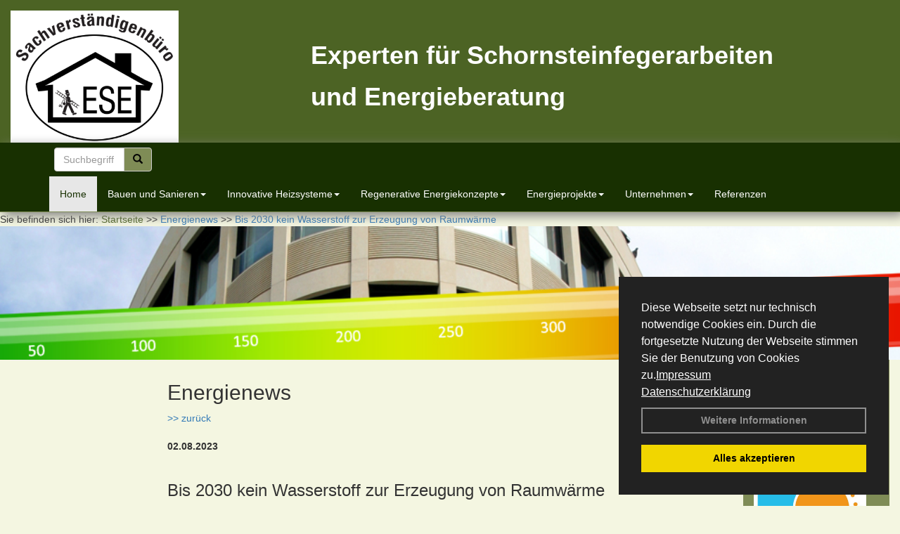

--- FILE ---
content_type: text/html; charset=utf-8
request_url: http://www.ese-saar.com/Energienachrichten/Bis-2030-kein-Wasserstoff-zur-Erzeugung-von-Raumwaerme.html,4320
body_size: 116580
content:


<!DOCTYPE html>
<html xmlns="http://www.w3.org/1999/xhtml" lang="de" xml:lang="de">
<head><base href="http://www.ese-saar.com" />
<meta name="language" content="deutsch, de"  />
<link href="css/allgemein.css" type="text/css" rel="stylesheet"/>
<meta name="viewport" content="width=device-width, initial-scale=1"  />
<link href="css/css20.aspx?id=9089" type="text/css" rel="stylesheet"/>
<meta name="keywords" content="Patrick Müller" />
<script src="script/script.js" type="text/javascript" ></script>
<script src="highslide/highslide-full.js"  type="text/javascript"></script>
<script src="highslide/highslide.config.js"  type="text/javascript"></script>
<link href="highslide/highslide.css" type="text/css" rel="stylesheet" />
<script type='text/javascript' src='Scripts/jquery-2.1.4.min.js'></script>
<script type='text/javascript' src='Scripts/bootstrap-datepicker.min.js'></script>
<script type='text/javascript' src='Scripts/bootstrap.js'></script>
<script type='text/javascript' src='Scripts/jquery-ui.min.js'></script>
<link href='css/gallery.css' rel='stylesheet' type='text/css' />
<script type='text/javascript' src='script/gallery.js' ></script>
<script type='text/javascript' src='script/ContentAssistant.js'></script>
<link href="css/cssResponsive_20.css?ver=1.1.6" rel="stylesheet" type="text/css"></link><link href="Content/bootstrap.css" rel="stylesheet" type="text/css"></link><title>
	
 
 Bis 2030 kein Wasserstoff zur Erzeugung von Raumwärme
 
  - Patrick Müller
</title></head>
<body id="MasterPageBodyTag">
    <form method="post" action="http://www.ese-saar.com/energie_news.aspx?id_news=4320" onsubmit="javascript:return WebForm_OnSubmit();" id="form1">
<div class="aspNetHidden">
<input type="hidden" name="_TSM_HiddenField_" id="_TSM_HiddenField_" value="BxMJl2YsD-7Va5GUx1XW6vrMFpWkz3rf7xov9zs1dOo1" />
<input type="hidden" name="__EVENTTARGET" id="__EVENTTARGET" value="" />
<input type="hidden" name="__EVENTARGUMENT" id="__EVENTARGUMENT" value="" />
<input type="hidden" name="__VIEWSTATE" id="__VIEWSTATE" value="5luOQJ1dB59tsR65/OhydBc50DRrFdnYCmtjIskjp+m8FHN/Ejtw/y8Uh0OOhfWTkNIBHyRpIMD2JaJM01SKyasNFnRjpa8wnOHAOJk/5a/5fLInOSDPU424pGWzY89kodjDXTc5i/LDUmIeO5Zz4hb/Zq7anejVAbhrBZ6ykuxSFYig6b4IrcMF2eZlPkvHS4Fjg/WABvQCCEEd3GylRzpbOdcBC/QydmQZM4p6VaEGG1pUqs1GTNVKFXJ6CwNbXtu0GLAH48TxGQiBswD+OVvrq133JPQJy8m1YBvrLdbKW1TZOcgrdW03NkRJa+LxMzKhjULqAnZSf7iAulk5DnlQlpJ4hui3WlpdhVIk3TaJ7zQ1i4e/[base64]/hMHOJEK8FAJhNxFSd3OeN4IMYpNZLxIdMMo6C6GNrg3iguU6jod2Al3kYsUJbv5GertWl5gABVL80ewvdtv9DyQDFt/z4+f9AbRm09B8u4ieh/Jm4DiwEnt1QKqV2gGzzkFXpRHIvELx7VZBMI6zLhni1Cbyx6Hw4hhypLNJbfGWUaIzHN0o8r+M7v9lmJeJ9b9UA5eY+IsbyRzBQ1MtKrffw71LAoTuQgVrwBW5eDpapZKJpz0oDz9Uj1w5lkAnn/kNynI7sIm70FEr0jYM5RTOiWPI80WYMmRhJsltWUBrBycwM6lvJwHWf8/lbwfRzY5IJ9Vzw2eAhRENFtBVyp+welEz0iyWC5/Oc+rG21p/VMm/SY48gxK9xEaVy6LrIjspev0kYmmQgre9V040K14TrinjI+P/G1wekrcbrt3LAa97+8BZl6a7bIS97Sgu2YEIE1tNLKBRa7WbgI7PbyOj87r/KyeErwiwnYR9ykcatie1oPdc3MndjPSoxdnDQTXzIR7wToO4BIv4nDA4yljef8J/58zIPfUQZUc2JTkkNQORkNID7kpweWtSB9BpmhvRD55NNGA3h0qapEVQWVweNHHdqJtWE/uopYz7D7HiXGwG0M05hoYjrDwkkOfoVg6YH/6lQpd0Jm4VwlImM/[base64]/rBFSMy3rIN5F1cEkVwSUnOneXXzknQHcbTaoJrTFoRj62JHOMYvUrVHR4cCLWOYkvbKT5M0O6F0AMAvr7JrFAxQOqdaFGi06A9izkR0V31xloCvyK7NjPPvsbs/sIVeK65CzHZs4t1uqTNsEVISmIPyYFLLATy2FBl90y6uthqkTGStZdYPqu6NGtVegaCrP7oCyXxTjqxHRcZYy2KKYqSDtSt43+UySZv6BheRgiP2zSj/oPMzj3lwMGdCSr9+3VK1WNKfuOe6tmJwvX37qAPqV+xr6XRQStDhfROZQizzdcbs0ktPnMLp8nMrWXpm4pflrJwAvtY+vZkj+uFixKsgrKp9RejEQ02lGgy/MtJBamR9ANWjeTFbFlkEgNOc9SWbqNZ+WqVC28dNKA/UyR7iTml6mkqvlnIb2XGN/qQkdKQvVXq9/CU4mB38tmRyw5jN02sSc1jHLDkaJH9F4ihtPv27GduJ+TXtOPrZOgYtIajhfsS6G4CkiSbqZBatvZAz7h1uwJJTtveHXN7308s4B8LyyEWNSJGPW/I+rKNmHxXGs+3ZRUsSZlvLPeY4Hgt3SQcXo0rmwe/[base64]/3NrVLVz06lkZUEJX9mVMk3W8Y5M9/[base64]/zEip0sbCGu1PoRMVNWO2SEqEW+IL/2eC58bH+04L3G2rn7ZiP71XXN7oCOjYeV5CFrKPZIP0OUB4drn22BjIdm1q+XbMZV7xZZYJNYRSThV62JjAJ/4ol7D/17SDepcmjg61VtE6w3M9wjeLTCm9vg2EIMDVvOgaZLx4hHdFAimpF2lyIDJ40OsH8l9BKhP58lQ2FB3/Z30oZIroxcZRAQUxyfxg6cfN0ZbQ/8VGLgsEWYMbDi3euw1jWvSiraCIZtP3xt0z9I5z0FlnQQ+N5A5xH7d5TemBLTWUirLWTLbis4olExO2OfJpjZDmkFggotbjywT+qsm3C7rJ2iUE/QcCkSlv14siXISFow2oqWfqgioWqXUz49fS9Zi6kjuj/6B+BEy1Sla4wdv/[base64]/QSUIUZgGfra4igNB58B5x6dEkXAwjj0M5DcZL1VqUfXFqDiRhXEr1IiuHDo8xrQjNhL6PpW0xpInVkRcvKq406jJgJwqJzb2h/upfcW1O/8xGFEKChY4c47f1ZD4Der0rH2JyiaELbP9FNstfiLVT/qHgc63UUIVP0jCoDapLj6CkrFNERnSExQK48oENSeuQeAm52+pLNk0hX+oldes5DkBXxAT6nOe7JprbDu1Y4jWkERC1vyvThDfbAlSbXbOkJZqkjOzvkOQhnffofb8erLlfYc/Pgai5jkMOlTtvRNlAkwBYgKdciRiy8xoxBzCvMo6Jt5gh7qnA9v+4jeNKT1GR36ZCuZrfi/qfu7KvZ+MOUfvUunj+x1ZJ+5/8zYtnBHn/O0DMeW2vYpEqjpLvfxq2bf6SbTKeBahEJtdWhfyQT/1hWqsky79R/cyZDvddtgHk1kUtZqBFc6wVz7+L5mJamdRVAopo3wEK1m3+Lx02UWsTbQya8F8eEcNZyWq9lnvv5u2Hx4pzEouOu2kBGOZGl22CoOgEJRZKAGoHwT/hxsUewigIb8G/kA/lga4pZqinsKBl/XPW/nwSo8sFtNpO8tcy9QVG7nPbKay7THtOLDUvNoWbSrXBAVq9GrJEoiOV+Ez2eW8JGben4muKtinK9ezyywWJH7ArTP3ew+eB/[base64]/OAm/U+QHMyZlDTn14mmEQ6kHUrCRv9QIppKfuc6zxkE7CNEcRfgEObmLBCU8veo/ijd/J0lolNuJ1Tq+tMV+8Iyfc6kuH9yFHKjei6RWnJ3Ln0zaqGqEw0TYIkXZgRNjEMOZuy/cyd9W/YogZuSgdtG32MdmhBhX/82aCctH/PQf5/3CEvPbXYgiYS5hKFQWCS5bBfqJGqWau4gh6+N9rqjQxJaZO4/[base64]/ajHOaMFVCvrGzcI/u+anf48/pPBOg8oOvpkPM5iAWGaz1j+5fB/eGMKbXIfaXS7CO8t31DsJW17y1ULPHiIycvT1oRbWvS5zT9kM7k2qxI575F5e+b72qTfzDksv6uP3jFZjRiaSXMH7+Q2aQea1G419SRKdycRlxC/fUIhsKKekI9C+qiqYLkUgy80kKwHqiUE80rJko1P4QbNL3exxLVTIdChVuSbsWgpO/[base64]/vz+yTVajulQT6Qzq7JtM7S7P1jt9qfMJdhRySryJINAlyOouO2/32k80fWl4kQ1nzrL64c2dDa3y3m4arb9VqJ4BYssEO/oa/8Lbfl8ai4Kt6uugEgucI08Tza4JuZxbtAcqA3aH+UtgG1qXE8hewI9QRCU0x55qHFNbzFLUROZNE+D3ZblihfBeXN+qA5r+MLXG9O+1SJxm4MV08hD4SnYsEY1BZLYa8O/JspNsTGtQhB4bckR7+AMzTub+ZH7HK0BgnDuQJaMiT+cDyNBv4GEhmS/3WhqT7o1Sbd6qu7QJVXV8wA5IkF0fAG7ohf1Uxu+jYvxLLyweI0NmSTTUy1EDJUDSgUkyxGqTHdU+PS/iU0aUbKtYvlgeyXHAYHTQDjBS+HcbEwyJ3w4Jw1GYZ005w1hgKFZ2HUwOLSXpRGJC2iq/exr7HXnp5KQMT6TeyFnRtZNyGVrpelPeCdsdzb2j7nSv8qFcnPfMqYgqbaFEyJ5M8jKqxSpgEjWv5n2xCOPDZRmX7jXTS1E5EIpE2Zh6MPEqviDhZgfPISGkR27bnFUXo9K8xLeXPxdl898al/AAAnoLJGYSxtzBX4MbfU/2tkKgdOhl1Wpj15ThmKM/tIMdtD41YNXzonUFpMqe0ylBXn1zDsh+9YJgpBXCouRre53fiZWmxVTxuJZfO7bKSnOWubcwL/azID7dWgkhOS7O53RpDdJCd0kcPjyw9K5wdxnEv29tZmvT3mMjEB+wUQ4J2kNVhyZQ6QdwuVuEdyq8O1o9BBm97PaX5n4lz+ixKqCaNbfEM5pC/SAkRkkVPWiI9EOe3myU1EgJj4lmwAU0zQ1GEppmnE1DFSJ98jBBYFLdBlCJQozQMrrewJEh0NF9hl7fS+BUro5sTWzuG0jWCRXeRBPTed8ljPhZIZY/r5xF4sY0OEL4on8/2huelPxi6gxqY56pc2qJoJbjb/6dRdjUlT86q6otPZkqvV1MsCarJnksCuj+acBWvQh742a0ZIegKGpBRycBVFcKOD5fYnkQzY2vxeQxGMWI8A73ZyXvNToY2Iik3fJz3WeVj2iIqK5vPQaQFI0RgUw961JZj6Jppv9P3TM813Asi4b1oibw3aQZDS52017/KZ0k2sZnluHvheMRksXovjZX/MyVkuyq22ZT2zFT+WY+PmxxeLpWPU60px2TSBNbiGE0308KpgCqMGHUvA9uaj5rO+ND9ksEreZHo9sbKFyJAilTiFmB9xQ3ynU+l7Iw62KiCLmy+FjYfsi7okjiE9Pd6QJCz2z0junqO+PbyPuT0MsUFNIVg/93CAkGcB7IoE1C3+orbUH1wi/FqTBzJvha0C1judTwYzjCxRSKc/dgzAEVB67vLl+JrKSUJWO/fWWwqRLjWcISyZXtWZFeurI3TKAUqEGKm19DsOBo0fi1bB+LeBRGbYUza5SMIso8reUfPLAbegd++cVtnDydWPjx4Oi0rG8F6T5acH5i4WMlJHIOMQmKGtazSvwySJjXrudPV/0HpPTla7aJP7LsPww1k6yVhSmEHepTegyAuJW8AflLo2Ev19DYdvZLTPCWTuzwYEJLALNgBaEdwFppLJOJfhAQeQaFWJVle9QSzvS5t4Ofx6LOxATj5C8SFYHA3zIjZQoHZqB4GC8acPfPs2jyDpMty3DwT6vJRqhXPKrw2PKbRF+xR/4GgC9XF2fyV9K+qQS0iCvab9ypFncUkqWqqfLZR8Vg4vnTS8Kx9qdkdm+jBVLG0FHzm8mHHOS/9J12gpHI8hrP6zNb5BwVG1OlZKf9kzJD1bzTSQ2N0Tm1nqK9GyyoBY6rLhIvtivu5YrLeP3igUr/EpkYoO9PUw5tqQhhCmYJb+WAHa5jTMG9WEb95iudaxXyDhSPu9bpq54V/rOh6qymMNrnb0Oyfz87JazNAlfwxMOH3ud76Uf0/RxDQeJg3xUiLxYWHq2Wu8BoXiy3TtfApFmYmzEVEjtCnp7ELe3avs5i/2re6eyK4uyUZBJteY/Q2uxBcQzRqWvZiongBKgkeiLmn8BThVHZJZK8CPEYH2SOvVTs9j9ZbcpEpQm5KYwCfs5p8MzPHStn+KG9eJPpvreAgpC9bZsu2ehUVE3yu0aMU6jVxZx4+2R8a6X3O/GPtnR/PbJ08UH8FfRrb8DtYdL78co5S+Rwtu1pjbKk3PluQtJHRcFRPwflvY8CZuaeNO6sBiTg10/vdXa3jIrXIrWGXqnlZYNmZHoVW1vN3vbXoOou7C3LBX7g0pnlZc//xUK+NOiEzou89RqeMUhc2U+CtibQUg1nh9TD8cIkRAGG8s+whL297dkPu725JZOfvWJ1p98A8CQxNPWpSkFm4ha+3f6/gWSFPY3gTDS/N3RW3zuqqKTPoHXOZQa00ScXhuRXtJuKQBaYEhMCdXTQJl317cLGI60irNkIJHYxaAuAMeZbZu7BlDMQmFIGUw18JUwsFRdR3bd+L9vlFmUYAxO3JZ+KLkmeeFI+njvxcobQ2KBAQJvJgV4CIf1zM8IGQD+1rS5slHYATy/X8eP+HJ2rWOW3+tdZkjplmQkoGGuVBUiB4OilasTyJvO2OExNuRMFwRPIeHE9RM72aqqW4skM8tCgLuxzv/inGMqLKyf+unITQiTnGJm0M4GVCPs5pBpMcDIFvAyRjR0S2/zhvE7CEptHCld3iJsan34QwcXdrNaca0nbjlWa37MfyK91eH5RiGxZ4w8FRznSVH0MtaB9EPSZUxSG5GXWB/dsyoDq7LmslT8ShTMgl29B87Uao9O7/[base64]/56G3LIVuwj3gbR2Dxk5YkOMP4b0dnKVigH/rZlts/17+9z1w/xdqwyrS7at+K8YQrP8H/IKYQAS0WZtzdaLrqV/05btWIfr2UfFpcefqM7XTzawFN5TqlPmnfko2T/A74GWec4GbJN5BayplcNgAYbRsZIp9CCXSwUhe7Vh2da7ZjS8GEdBoHNlNBpDQbRqiAAC24c0cIh6LRlIo687F0j1/CZCWUwhveS3gOxyzwnfXQSz1KiJwFWLBvotkGNU4WJWqkdZ2G76U9Ru7cj6c4qQ5CLpTkyaKnNrSdxAWKA5rkGsl9GjAYNK1myAsoQgPVZ5lyjYThup80ltoITNnqR09bqCVW6hDoXwbGEllsqdhto4GJPOBpBQdCYkbf+bHcBAGHAE6EOUtQQzWu2UFyJOs/Imha5HUXXoqb5Is06wlqFlNz8LjlJK8iuAQB422iPb/25v7Jee6ivEZo6//l8dS1FRW3bOgmzxA6D15TyOJSrywEzMUv8yT9urqOcgp7ga5ffu4Td0y3o2cHAvsyTukF/UO1hDRLDTIV9kr/ys7fdhXIv6YTWCOUgsaDMW/DtbVTSVaD9d9k6w144FHrQ29TFF8W6QywZA9WnuDRG/qJ8HrCDqcUjZvQAJVHiffUR/kF+E684J/ZO7iDu+58XPbSP5VQKejNQkQOKUg7jOZTkZf70oLyH7YoNpu5nBRqlabYU7d0g8oDQeXiPWeFlxPzISUWM0HPZ+fF4I4NiTgV3UzkQ/VRg4egCPIsE3uk9n4KQiDHlvgJ7vMYNoRpWpuy6VbBiTot+BprOPwqJP4ezOqE2ZOA/llP7hc7NSUGwn5F0e7MO6l2BYMEjN4w4hHHPkVfcCc/exvVtKzV4ktXEdHAynlw25vQwviAoD+Dc/b50olmHLszr112OYyuhGUSA4nONmyqmyT9eiJLaVqkWvpCWQqoHvvzfKvjuIjOv9juTUUQLWK6QzaEbFyb0Gj87wkLpkLRzdXAubl6qcwQp3stkC/ZLtYTJwEpeVfOP0lo8x5ONsmIKchZcpMVoNWNvFQVqbLMtOww0A3NwxxJCRf7Wk52NaFpEtUcp/QzCY+XaFFz9ZS35SVSR6fw6JIXQwrkJlQR2GbY6jiAwESqApioDFYtGe8cCOB8ywkBhW+kSYi7mWywTWc8VkyoPd7g+PYdZyNt9iscrieZcbl/[base64]/YQydssGrVCnrOhPTOtuM7rs597obiKlKwYjWIWubjrG5x2k51Tcw1G2ttMv9sDT6hYj8NanXc2NymTzwROUUgKdQKap5EmQ6D7QqBSbF7yP4/tMf/GZW7E7J9iPv6cwT7YrsyQ8JsJ9dbStcc3IZ/WnA0qSKsHnYFRrRfYTALp5keFwQtGklrT760P6ycjsXtYgW+NWw8rFcuIC9Uki6azEvJ+eC+1F3RXcz77PbcErHwW2+k9si3aVuly6Sp9EMQLay6/1esTg5ckN37FpJvJvl3E3pqgRk64oExRvOGq6Bw0cRzulZgN5cWdyMd1sy2zJ1GeMlUaFAasd+Xp6Tof3O+g5y9ywkvmnowYE6G8dq+qZNt6o7QCTjrAOoa34Z0amAsegR4W3tF1cAWquSC0zDW9dcQA4izY3qMATqkdC+aoFzo0zd1ZiqksGzQTHhCHS3dFVS3RF/GBc9Bi3YF7sdbiwp1t/OpyOQ6cJdCbc/mbpPG46uGiXpqI38kvL1Ay6QdRyErU+ADGsRMLqF/[base64]/6OVf1MPD8fddVqFQtrNkBRiANw3dzWz/jEYFOKgzRj+E6YOoQm6HoxNJs4ih8Q+bNAh7bnnWSmKsFejStCGXeMsDmVPabik8v1aJX5yL6sQbPdcU3pdK8HJDUxYeC7tPERETP8JdH1pC1Nj0zZL5QytwMnBkMcsyWW73IHAA51FNvDWxuPFfVhkGOn3M7j8V8oQYB+9E8/93nABgYD2I7BqGOmcZ2FqmNdSTJGo8IGAIEVFduFrxaiPOGiu1F4Ym+TnTSPhrihhi0QVaIYqVfdgxomHLRZ9aq57VyYjfjXzHLNKcsxdzDFDoBWfb5tAVQiQyQTkwEhJ8yK5fIfZOFVUWMxycBOOuK+G1JJbHxpVAeU8cx0ovGrDxNtQR1o/H8n9NFd2U5HK4qPKqLtYjfjpa0Q2usXdX9ViujHqWw5D7PkbctaN2xRDumibJ6ss6m0mPuuYZld5p8ZU6YLibuGulql0JtJwbLTuslTBFQBSAt1pHJjkdt5IHZrjBbXReGUc/hoxl6orniQYB0oq7TtbGA4KfPp86ZiAhTAhPsJuhVKf2vyouwiSBgpIr6cI5iRkkhkcQJsX9YZ+EjQTHsH4rnTZuGjCiIRKrAqxIdqdcsznVItH/wbAIrNJGcFNuz0454ZrVEcDDIx4hJgeTs+JcEOBxWLq2gkRNQ0L+1wS62jwkXkq91We5MygnuTZvg7bpYkiPMD14DKEFNvyFuAfXvAPljE7O/gahfF27NvVpDL+MbsDSx+WxTzv1UxsJ2AyEaMZJSrTopVsf9Czz0dErlIBzyEz+JZXWnxr/wfUnZJOEpsr/[base64]/[base64]/O7eGeMWX2MwjypPZqlHVDaxqrNewVRyg+7SBlALkFnmuqLP1MdhKHh4oTMnjfM07K3+mMvE/6qTu/BbAXirRWk7BKTBj92gpPmg8p7cZiKwNoj1qGtBiaQMn3ZmGf0KjOMhkD9OD8QVZvbrvTUT53gtMnU0wE/m9pX4gxhMt9aBzURB7jK+LIWyH1+BSROIr9NAUgqIyw31Q4Tpwc9RuuAW0ChdehUkpcHSeel7pQYLXeYfLMrsArbIMMMyTCFePOJpToleMpoHf/udLYCBS+EvtGRNEA0i38KYCLmq+DQPQa1CJOnmFK2bzVmvednn3oBns3ZGMNaEHr4yKZKntoOtgv1zVZC4mLLfNtKRw+/KCVKv4+6WUTp45PeaCpIp5CSNBcuOpbxNldoANcgXXNymiTGMvPkak17w69fJdEtG6sub2PghU8LXEyeD7ipSU973CD9yFAF0xWNlwDzrvPkXd9ZgCnv1w7csu/bSiMcWr4K8Whw9rRimCV7NUvfhUYWmnIIvVYd9lPv9PXnVArJQXmeW6ycLCijKkspVmNujdKZ/eUS0fojHkBm6Cv7cVANPbN2YdsbGk/nQwo+8gXm5Eo4Gy/egXhAMTdk56n0kTRNz6AD1e+f6mNHliW6Jj1hib/hjQLeAhfgCJY18w5YDEQqU6uGTnPNYQN+vATQ8neW75twyiorR8UwnMz8d3sz8Y48PrKFosdss/T52y8bBEgOKEmzPxb1lY+YrOWuU4sVSSCYyQdsEg5uEFKbnrCR7dUtEIW2ANHJuaRfrRDj0hVeLMGTDKRa1VZfzkaQzWwlx/NqvlGvoJvfLEo34FfuejWjaYkNYzsvB9NVU3BGkjP00JHTFYaI+HFs6goskN5BSxDCORj83N/[base64]/6QteLYHMrvri51PyuGxtamxS3yN9PlPftWuFEOIFJWykg4DQWdsFxXxSjpLW+1jI3Ay2+snB0MJ7NYp8eqX5AfS7AEUdPSWyKD3fR61oQstECtn+VGDBDk/NxDbstzZydFJ4Va9J84rrhGHmxBhJhk7neK6JXOS6It9w8viBIFUcj+U6P3T0Dl5RGNiCK36oyKlVS7Pas3zTu0htX4EroU2J3KvGHUTxOq1mxMt7DZgBPSnHg1RFNgwxRa4f5GBU0MB654IgFZIfh/jOHdNneXlXpAgz1s0hx92upGEV2H/TtSXYqAE0xNLKe8dYXwUjst8sE2ay4jb5x19uayGUg/RmzR/IodMxtm4H/[base64]/qtZvoptvMeIp2poMDhXmIbw3tuMXNUsm4J4hOwFo/PlsKSLD6OXGbWZbSTMVVnIfdCrp26w43wOzPaogAdnvjbf9hq7wTE3wYZbzFjAzfErlSGP/MV7c1nTBfbVqN9yMZy7gnsqAZvbPcqpggq2/[base64]/ugGvBBHrh1cLHj2lfZnLkiQA69L1yulbGijJCaw2N3RTFWr7jY/[base64]/[base64]/y8HqQRyo6lx8LTtus/PyCORMUTGOZ88LmmdWfSjP1NnWBs2Nh13GJuPejy52yEgKyrT/MbarE3PJuRf/gaWpkDVwf5rQlB6LtjCQgnM/00w9pa4vBwT5PkJ0/I8R/6ZI0h541eP99xHpZPY9jKUtXwnOVMDD/W+EjEjActKiT+OtJo8zJVOQYmPn2IBBLcYN/nHZi6Jz4DoD2AFVsd3JBzXRtX2OvzsZ/QMrNCsh3UULL3SkRG2cXEFR4du0fW5LtONOEMeKPNzFQI7jN2/[base64]/BUcVtoCN6CAoteYW+2KSGuSYi3toGZsWZVg6hhQd0vwZtXzNkDVzMdeHaxATFCqN6a+91UzYTQShdsulhZOTBm8o/2LqabHGKWclICbInLW8Kgywur/XS4AsmiAAmSS1PNGjG/ObLRZo/C22ZZyr9ZxY9wrC2NU3Ms4Y8oBt8RMQsaRgw+2NGC7FlcEf+9VdQXx+bgZfCwWpVg5KgWB9p3X/Gvw7bmIIeW2hRkZ7kHPqbW0mpezqpbEsQM3RG38Bed/v3p3jiaCoQzcHlyQcZtE8KMRGNOjFOgRdmeRxrXSUL5/QuITm6rxv3/Xq+WLDc8AfMt2CoH2aEE2YfXusih3Q8C/bB1qvmp2+XT2xogzRA5/747icffsr6j0eARStbvAhJsJYAlog199X/hbMKSK3PjymT84xs/Y5/G3rPKQgZgKzLaKUVbrnfeXXsXGgtmwIowunQ6rRiR4PPzVBnm2EVgZHTDozR/uuKyMudBnlhNY8rqOLHtoDfS6aSOMmDQjoBMugxmtUi+cUS2aLKvRBE/LzTyrXCb2j3jnyW51fHZdXqiUOtfjlEbL05oGMAbs6ETma28WGVtW7xTDCBdFaqDIdEkSMfYzKX7HTIqLoLYtTVq7DvjwibB++grTCt6x+aSDdtpd+pYDmM/xoD5z1zjiF6F+Za4/RwD0863kbrYFgzEbiPkxdX8hLK5soCmDHULnum4sjtw2c7z1pS41g7gNp646eRTFXNfvsmhJyEHnP07Gu8b3PcRylNNFrZ+aw015+gEa5/XxQypMtNaT5/oDA+Dvt4CKdhlG/idD3HiB6d7Zzamf+W3IJ4klH2DJF0sMuV+tm9xXYrg3GYA2U1VplCG1jfasxpptqISrEUXeXdDUN30m610AmDPVJSLOuGPJ4eo+Wo1EZz9UYjOeTyZkd8VAVaeVZbxXEhyCkPhohomkQ2AfMs/Ti/s+T5P69TB1g+EDpZ+cOta3XNkVGImyj3JVSoQPAEFFDbsxZm+6yrtZjrX65IW2v7isNQZWeCcVKJt2QAB7UPmBrce7koOD5nrUl0BmTC6mHA20bIwMNoqacIhdGKpDIbgYOpLTTrdxsD8UFWpFmmEm8wr/9x3fqeee3U2HdDYz7hu7vCm+X4EZb32jr6aMq6WWlRi+AKPbWKIyWAJRXfmt2dwIy2ebcFhaZLZHp43kunoYSCaVbhK7uVpft5T5yEuoxScUvOpNawlOSYQZYqq34Y7ONSnQyUoyBN/[base64]/0jmyqND+C3NsdWqnbkrVdsJA97Jz/k0Rl7vae0HnAddOKboBHfdV7H04TigGvXuQ7edcffKBEiO5mcqHbGBEhrX1eVo4+/3LQz7vJMlrFGmB6NQFfBS8/4tP11gqOap0mycoh9uGJtfTvSsqNvQERO72ttcFf10pzy0ele7mwt5zYpSFzVEdx6S5IxaJXOXIPQmMu7zP7D0FK4Yq/ltnYDuJDxRjJz4fvFl8EHeR6iN6amHlKpf/oOb6W/qC84004/PQfBgWXhfhKyYkmN7UOGGp0WAU7EcF11C9j3Y6wgfO1EGqa7IV5gxJzwDevmGIQTtUnhc7wHR3aB2LzJRMm01WLpVxwX1hom/[base64]/w/PJeJpr+/1eP6aqJp4RQCf6CmwAkZCjqVv5E/V9hiBgw4r6kHR7WdUHOx+S+9mID7fuI4f4nJyCmoIXVs13lT/XJ2Y6YGReILAOmASZ9+VlcsQcfFZlD5icgYVa8Ty1zNohJSK3NkI37cibCSJjy1N4DvCi/Ij0l7atFVwlF4ZPRCjWu/JmByExT+2CEScBpXefkM/Xpyac9wIGCW7BZvIIbkSYsf3RAq9vtHbpQlldTEj2hFBRm7Rr8Y/LGaxn/GnxhamsUVihPfytladtJMiC1OCR+1RsrPLUKjWYKmRgWtCbsOlVD5legKTuyKLiFX2npElqtKwh/TL8fH9Dyb7rabkTiTkdCGre/HIFGJh8P27Mka6PKakW5KCNkXAJbyZfZvDGgMZ0YvAgWBOL4IYmxAi+VtKK7am7fE3T2czQWkZXRrJkMCU0g9GzGvTWSw5IMIG2Itf02Dvv+V/+tjCrj7Whk3L/nPStFLEkbt7uN2Tg4mPY7eOSDFvZJw+2eCGXyaCNJKgSv8OAGS/Zrmri8A9iztzUFCqRpLkmXC6WjNMtuezwuIsbZHQ2FQZ+DElM3gzCxdMAwQvQOkaslvMgLVGqPzny1z4DBV2AShiAsE9B9srjn+UYPUMLjzJk9B8gU7akif/45JacsdR7lbfSlfCjrnYy/CQHchwDonhtzfO2htF6lR1PTs0wirOD6YbcaJH+kKW2UvrrN5yyZiF4GkHsonv/CmAcd6scWwGiOD/6MhJ88UiNEwkZTMIxZLOh0uY5V3scr99nJLec3cG+qnlzyX2UiWftXi0l9B4/uUCVjPcZur4wEbufE+/VS6DOGirikgZIJH4wTQOy3zeTlV3AYeVLQAQ69nvDAblWwkXJkaOgR/YbQF4VliA4tgMdMRIiDTbKc318ICbJGUPYeFehKmqdlv9Mhtpg1qZLSwOz7f5CHFClWNMB5JxbDJFmR+5JXt5DnwEgpyf3J7hMNAI2sRxmABIvubgDToxPwFz8PQfozGJuA6RiUsk/CUh1cGJlEcax190k1QBpRuM6Ho3+swq4aLI3uOCbWXvN0Ao636WN+btzkzC79I7ZjZ55NHiQZCy/q0Zkhoh1qp3/1BzetR/SQZXTQ0X9byc/oVfQFnkHviqUyxVupY6LZ8Yd5ijWheQryA56WnGPioB3Q/PVnBA2mDVGaz7ouLKc30aNAS0Ckcdo7xaMrJgREEHDvWbxfI3MwCWgrDS2SclGHmLWN0p8pkcg07LSoxb1GjZJ6G8onBm2jIBgYE+BLpHapHcpIGAhDGxaGbpNNhgvbs/o9C7FaOBPj9TV7YdfutEQrccIlIE9U7cBfIS5jz8f+EZD8cL+Lv1pI0A41dPxNrBlnXlpW4dEYb/k9FbOR1EROoljid0klWpQZYV4L6nMprqHBA8UXOdJxp61kEJYSPjKFJF5IQ5lkGX394cX/0JYGyQFnHCUjWQtiU72+7jJOLhkdqhB5TqmOtgIZsNVMbSZK9fSUUmpdSUSMv9ucfiEyn6glrBzQEK/mYn+vb94ogHiXXzKIaWiZ0lTs+yiAdu33F5zrhErCNX2kl1LDBBMHbP82qzTf0V39WBvK6cn+iPKF0eGKAk6qGOE/mOvPcDI3GVd0So5XaCbG2hF9QO5fG3pa3ousK2/+DmIpcu9ybfIlDjZgb9/sq07H4Je1tGmGbaNzt7b1pX3QOm+aPbraoHs4r7+kI8KnPOtGxXk2vm8NotzV0LlxGyaYN3XPNGEGZkEPvbthnyDjbrLRiXDIEAEa32MpupwQvYMW0JZMoyg1lcanN///7+pcTawtVBZ90emyB75BsNxRh00T2IV+ZE1wjYszEEY4zbSdsjXPeDqLwlV3i2sSZRnpa7vPIW7mZqt0GCQ2uMHQOe48h0XKSgFB1WNh2oDhme0V18DmVi0xU32Z/EMAIrC/MsChn7IHuym9LSYQyBBDO9NQ2sBDHzOsqH4unmdwrA1y1PlEKMmhp26rVmV0byGR1S0KEnExqAAktjesm4AN5g+EBKB3jmbmpGcAepFsJoAdCn9uOZ0UEgzbk8rpHdXzp2MxlAHg2UsI19gn1II/hd4tk2qh2Px+SN4uJhluD5NCPW7dF0oqKTCe2OYFeyEQXW57h+1ugZFOoe0H/onUB+VTi8nNhCXM0gKWHohGUxV+RFkuVHmgYjnqQ6XrfSaDxau86jss/[base64]/bFzWKp7OF0FmsSEGhKbhu00FzXlSvd+AhEj+fiJu0ydTdkLEhiZlMG3tNbK9c/CYEV+3wNFYCjghVVIpSZoe/BQ+nNWrLnzvrbINfrOiQ/6p8h8D9driW1vhBUa8p5Zq9LYqnGW9OHEhCRr0z3KUIEEbFNZOdlfMiLK821LHA5iVDE/jBccpIWGdh0EZck3ivd2fZbYkw2wiJKCkm7pGkPi8QxXDTdJ8ATOl1FnyCjeTlq1Fe2rL6Ywyj+kjeUNgY1v9G47JBL6gqiYyPSJeo3PYrhOLXU5h1zs9mEZlk4TG6Em1OWMBV/1PkXKgz72mF58PjZ7BOXoNGhXcBYnej3+kaoNl8e1EbejCDKaf8Qv4a5RaFBVKlaPYECgl7hvqVcqyahiLqSoYOpA87TXCvw5osCDSj7kEEZYrNcgl/atr8vGplbzMYNPaBFQhBrxgHU6EYZ9dt7dYnfE2P7FaJssCcDkDAcN3oJdThGEHfoCn9wf83sh+MQR7Hhd1TgcLhbDCFGV5GkbcOK5tEdokqxdfRe7OL/g4hAkBrPOc740kHJnmqZdjuti5Qrv2iegSOy5CMe96c4HPjOvtvO1gs43S+7nC1kg0w27PFoLSj6X0W9rlTp4AxlFG5Dywp7+8FU6TI+J6zlNX9YXTpKQZfTJ8QneQ7MNfcEyL8uwRwwMlPjRtJYiFKSYyiVeiCV8ShBZlEQB+DVOjsbAJ1I79F/iB/ywVTuuBDCRg0X8pTzcgHn/7wM2SlbJ8X3w7KKzf5G0uBIMKHss/1gISrPdiuG3upE0iwdVz1oMyj/14ayrF6x6qIo0fcKOY4PTXa8YvGfoJeY5lF35SynLbzKuDQD4xsXTt3DfG2dJuZjCejBT1/i/xsKbgNSzTUGsHIoYoip/DyRuNKehe8j20is/U0OQ99emscfCbjiZ6rupuP4jp/Q1W2VP9xQq0oPFNo/H6ELFQd8wbS0+6X5scVvkN0ohOboE0WZhGDmkzhkw+RakL9knAH6vubmKzsy6CdePZjtHMua66o3IMsIH1eVF89TpQDYkgUVvpuLN7U/4wKUy6RSBPxPqVlXvvxm0jq1oV7I0nUygvQwSqZMJBqUaXEraGZsBkLQhYdttYV76xCTgHpBVyzGROw4JM1dEnGNG3hcwIrIL6Zwf4Oj/cU2mfcWD40Y2SVfI8o9WSV0DZSIxiZ1FTkCCeG/b1p5sA+0qgY6VRLMeQAELvfxKiSkRst9dVacTnc00UfNehFVbQcN/dZjp5rCilV8Svkh2orHK5Fl9ZKwWtxTqnsV/5cHRWq4BpiVO17MqyYqwy0VYgjrM68tiU6nE1SVE5WHIHV/caBJVHCQErewGxGfmZ/k0fRp/QKCspy+EnTVjBVcrksCORrVQm24RZWmSFzX+hgidkkj5UC1eDAF3EiwuANjJmF28T06lvfdd3PTqbjKgO0OoitUX6Cfx6UpYZvMLWQw9IptpY52ojZhd394A3SNohd8kZOQluCTxosAWpgI4xCka8VyjGIU6bQoFi+ZWwWQhzjWkcSDG2ywGPfLIyclwYFlGzdSpKLE/DkqIUUFESMHrU4eZL2RcCGSnlEAwj2ualYArO9JATNryvj9DwXd8/HV47kNqtWjkov0WLl42t4ySEeyNq4kbaPlEfAmI20bfMtc95Sq+hJaRZVrEb6YEfa0jm8I2ClMqS3o4jNVPeCRuwC8lMIptDBd6DtKCYnNzFz8UdPIAMu8Y22qnfZR/W5erPTNrFf6gGj1wTmCaSUbyrzyfobVeTJvSck46Qq6QjLCwhZUei6+F+aBy5k+vcRovuhVIEhngjsrCHmB9Jtg4qbP/rPRyRT3up0klncXv16lgxb5w0VtRG+oZLd+6BKmnxXy+vvX4MnA+Y1imxTXXRCH+lCnaHaG4WyhsKMoX77Un4lcEMohvvby14KYtbrcZ3YhHF7n+GZrnlgEZXE/ODupKNFEIreF8+THg79gXKCnsFQoxQnVfOyjEAHUtze6HqIceOq3EAdkT1QuNvWC0ujQ3We7AgKek+QmJgpop1riQpaQ3ZE4d8/Trwfl7GOTvplpN5Hf9Go5ZRaWhVvknhL6SCD7l4ORiPVOqmJV3X2ING3X3yBjhLqbUwWDHZ7W3KFZh8yfGKUMUJW9z9vWDJtVFeLC/9ASMej/U8C8FKl/oqzaGMWMhIpwrN9FmAmD6GksXYUCXVBF+T/R6WwKQ8W8u0QOK0gZb97qF250ClMb9yJKfPCJnkqgL3kYK1MyKFYn9lxYoQGbIJCxqUi7FseO444NbB24b6MGXBTIZQXwz7jxTRGglPN5OyLC61yiNJBs4V09+G/361ci1wVUQpRd3zCpvLhxGKozHuuSiPWYSXHlWXsm7TBGFwFgOym56spvXkKlwdjCrjAjHrZJmFo/pFN/VuUBxxMd2zVf43pI8oYIRJsejdVhOUuqZ/hY1f/GpFhdMthvlrhi2zM+VZKqU/o8gcLgXC2pwATiOXq51Bng6hfAaJbACg81pCtZQHzdlyKj+LQ05ffj5HOHSqrvmAI9d/SnvRBXMtPqbDL5/NtKTThaRBz4JmUauwizSkW6l+ahVfs2vEK4HGXUILzahfLrhwe60ziWAjX6u4hmmVb5aBPM5MSkSHfjhY3y3yYib3gHCNnq7gNQG8JSp9M0QllneeQW2eGrhIKbKWREd1ycXopq/We7Hp83ytZ61bDEK22Sm2tsAehZQHaiwUyqPHuiI6Uof4SpivJOhLxqcIw7mi1NuPkrgyrt7nqq2EnaErJ9nHcE2seBtvqxx+DnI92ikh3+m4n4EVoJ/sMZ9fFJPEsHIEWPGUpPqUJ2nErjzre7J3s4PbN/zwfsRhJI7qnngEXqRLHoYWk+AR1nEPay/OoIPtvfxxmtXc2Uc+vF7bEATxIbrJBU4j+ZZtv3n1ZJ3thvemSMh4Prf773fHylQeJ/+ppFEfsih4if5lPMV18F/qlKCzSpVf9+5Gh+j43v/FLm4G325bC1Rb7Af4R1PgqlX2B3ee+hAx7L/AjSh2fr+oncWejmdeB8vVc7nSji/N2yw2LT9fOpcXU2dX2AoNJfKa1sGMKZjfdayyWnIoQnQc9QuAVHlxPPdXXE3dzLMSS33Cll+vwp1psb6gvh7dv/Vc2YAQYX/Ihr01i7hoRtZ6DDI6+SKtYBL6Zj14/wmUvHVjQq5Vguu9uOw3QLzAnEN9V5DFMnYXAfEbHACCMfOWT1kzpmCadICnCmTglrEaUm2rAfzkRDywAjyQK0nzJq/j2QvWq344xIlOaku+vh8qISS4u42+gCWobods961wUjO8nVUFBD3Q/4owuTX06KJFhxSmpl7ineyTkI0f6c+UlwwP4s2VkhH+GEXslR8dOOO7Vfmyl7vWSO5jPICsOvfUfjIAa/gEdFjQ9E/XjHZECW95JyG8e3ApAtUGuQYcybKTgXkf0Gp33zs9p5FaUVkbyXA+LRrCtkx32BLF1+vaRPDE4pWCXztp8T3MEa52cukyhJOKWn7Rbu9WIVZISlSYFmqNoT/iPJv/rk6/zfVIdMfyTDm0VnOiw3Pda02cpm7+Qt2rm2BNVSf35P4bb52V/SQHiA81vS9a40/JjniyKxxaXA58rPs7yXR0Vf2yS6bA6khLVLsmCUPncjzp3TNyhP7/423f/RkcltPhkF3EkdSqoGtSQtU0WwpWbApkUMv/vrwcknRSYQlyoXGCex1VAa2eoUkiIGi7adB9LGN6j3jx9TRmM2CZY4jL2XsmY82uLVx+JbYd3ZApDJ6N4fW4CAbeI++2JPYW8oJZPwMWDOweDatk13+NgfIX/j7Wez7M+CA3EEAolDidzVPqngRJXsdqI/XZqFrP33Sea+ZvbLNpc6IOeA2GTzyVxFwZBn/75Lo4LbTucClOWxRSHfyiGUIuQsPo8Ajbh7jYYTPpmy0azdHgdBFZZKJm7fWTo8WFBnw4dTl1p1TA52rQWVpYFOSlWmjHHWOr08ewlXB3FKoMsdilPYjOFfZoDAl0deO1pg4zHcWOU2xGNdOAlcW+a0nY0WeVZgp93F9D8I9VcTIVz5fqfTejyBcqbvzfEWgS/K4WFB+pwPtfllJYCT8/5VdRjQcTLej96R/dsW/kGuK+m6U29TQ7DVQB+4/jThrfW14+vkwu/+tmfnZqNiG/TO2tXlkIyMjd5CAllSup3yMTU/MOtRWzApv1BU9+4MDNspwuGu4IG65j1SWKdwVogkqohSF6WmlrvpPVHdqplwIwqQXKfouw7Gb6l/veILEgmPhQBB+YuC0OnNh4BDEIH3gPvbP76KA7X6p92ZqeGgzecpmvhxzsUBNy4mUTn4B4DkkDbyXxzo5WoxR3oS04d699nDAIHUmku/4Q8eeJosoNVOs1wewPavuYuxxfgquKj8alSKMSvg7wkD1dgeTVcWpRD/Mgb72O8tA3vHS/z+Gixhm8V69TESdbROy3r7nydG/RWqXhRBEVzrZrzooC3U8XvMEJRhb+/9YzpPBzNUWfz9wK79IQxJAY84kgB2laQeiFsVMvM16SURQ30JEeYpFF0ECQ8yUwB8NmktpvGxm88VPB2q3/NiAYj8dP9LqzWFurclE9t/lrUoOBNBkmoDf0diyHD9ap73Z06kWIdgSXZrgJMJUpQbSjXmHXVjG54ZrNWUJiQtgSWGcO10Xt91u4NiEMz/v/5bfx/RcqtDHM8Qx5gwrxP9imddH/lktlN8PJZuXHOFfdyZg0HhHyEpKqw/p0i4H6xoX8QI18hPy8Dr12ZxHkf+23e/hd9jMYSJjLnD3WR45CUOpCOuqxptKAbLsjjmlBC6xVakIygv5cdY1l26b9FdCdFJLGS0ssgTL++20U7CYJY46rVWyWIBGC6bi7C/8rR6tCX964RC2LXQ9RlLu+1QpH+GlJHopcaHwAbZJnBhaoJm1MVn8srbgvDmWJ4YTf42qpC8DCYtholDgTljC6SpgODTSpDBKuFdeq1ACNL3i9Vw+zratIt0GV5AAfkeDEIG5kmZgZ10+Eck6/[base64]/95SCMvEia6V8Ie7FMyedsAOk2hIzD6o1psmndVfS0A+m2HzhJxWBtCeqwMDNHWmuVGtHZgJMhUD91GIXTwbr7rP5zCYvUAqVTG3cBZKRMCK78ocbr9YRie0Xb94HsRc8zBVdLGtv21NAYkSoVTfgmhsJaK94qz67Dv5bkxRSTHcbnyJ3DK4RE0MGcEvAFL/S4bJY8uoKHKRSIaYmjH0bwFZ5JvjYxv633aISkAzpwNPq17RUpxB/MRUU204pZWsGkqRx02/NtwqNaXs/[base64]/O1+EjkNzfVXGwsQkIjC9PV6Y3CwCctj5oz0xOYCHnmF77TkZBQlPQBC+yla0lLK+dR/Tsi+w//KKymunM+aOD+OpVO7lyAsqOjwYbyh0SWZ8SCOZiyaIJPzXiIxU9DfgK5KGy/Ge05BzZ6CSxBV+pPbrbXwtwuRXlWMOhY9T8IMUYJ0EGUoxC17FQXBcRZp38J7co34fHBToTkD2NQS2Ym330d5T8xp/RqwABKBPlZHPNrcfApUrrr4UM20ERA/d/NEBlt/4a8jTpe6kO+YOh/D85nr9iZ9/syz3PfUBxeP2t2rXhvCYrJnIHxU/Vs7p9UXL7N1xAa9fzR0Ve8HGsVyGyH6L9j4eEf4ynZ4E+qx8sNEbg+OSBiygckDMaHQPvmECZVlw1+DB1j2rLPWmenicge+vNeEm/gRUGk46jqkNKHI+ahNf0k/adL1vwOOE+n3a+0/SHifJcZ/qmnGKt4EZ8XJWgQt2Gz+tApR9x4bZRqo4S8ZmoppAD8mCDWc9rBCG1vNB/evjEZZN1HLe7zY070tNzLH0q1ItCcZMfKW16KblTuSTPnFJrO0HUJNfL8WYl0gv+iV+NMeKT01nBN/8UPs4XpaaY4DyrSbYdeIrHjHB+yUdEFBL+8I61s1Sxs2DGuiQ+nZNqCVLoPOE3O/uTMiR2mkH7XbfBt92xzjOvTTDRn8Dn/TjYs633PDsvJNGnDnS/p4Eo5VZ1Hs2utwV6JsarAnGM+O4PnxILajacsBGSGfMftWGcfmY6b1UGN+suygKZe6gj9JJXhoEAgkIfyM5GQVZVJJhBje/bipVLeNuHTq1RhuWQ5GTyhlDizjRgEjVQ7CfIazQb4NGwQuQzrPJN7w5sp9rcYRAddED9a66KXD2FxmJbtTcJVoQegb5K35zKZSuR2RSGeKlj3W0cmB4L/4jleId8vKg0taLuRY3iEjBvC00AnY0to0hleE015idLSLan8y3WxCcbT9hCCy700SCEupswKf/1GNBhn/[base64]/WDLLcF1xEltlpaBJIN8YmPAEB3pMTK52gTqFRT77s9ULjtiemROtPX2DdrCLR3Gq44MuqREnu5jJCta7MbHqzZ39YRHpR9dNszekTXeAVaemuDVWn0NcooER91JP6YN3wxUI6YwFbp/hn0esgfaVioi6Oe3JfKERgA1I07aawsQUCyAHG/kuxHxntr4wVBRaBf1OgaVktFIGZDS/td9liopebazNBgWjgZKRrQw6BeMxYEBQvpWBBn/3vjnceV056oVAg4ib0t/icPnWn9j+iUtB1AzrvcNe2xthIxLSdMSE+8bBXu5I8abc66ipTM4CaZUU+7nqi2k2OwQN73QOZZtAWliAZRbHgbTuLeS3sbZ59Mj9onvtug1dZYjT86Pb+6wsKfjgddepNLXUYVEl9n6Q/DAcV4bwLHMInWPDfV/hgPoeovI8/b2mt3jN+35XOycSNvHRExOidL3fua/z/V3s7blu6vePugxKPF651eQ5X0vo0nFBToKEypWDVjzz6wl0ScybfILIKBoxj30S5IUDyUqWj2lr4efTnKyF3niYiWM18Q3GncltSsZezZRFY00U3tMz0S1xnpmTFNl9ApLvcbj8xtEEo0QTTzCnkdaZV0dY08iz9LjpivWxKv64VKU4C3pzcHXKysHjA3j6/niBdod7NWkCKLvd8sMr+DE15jMuoLETkfhxFRmZYI0JS+lqPlKDkQ68l141+CqnuuVvNcZsnkwFBWjL1my0YumwVY2m8J4X2RO1A/yDkmVu4fPsWBntf5luLsLsgDlL1YA8SX05UIUTiAYI+mwz3eKvCLf1DCvJRcm0lV3xeUCOLVvK1/zGSyRoL9waKr/dx212jF2U79NFUpgPiuK7Sipu5Cyg6Ht4+TLGTsDa7T3Ny2PGUUrH8lnJ7BV132PV3oAnVzgvjvdfFkFTt49k9y/Z7Ejq2mMfilfjn+SpoZHyRh6H85iTwP9teXnnJaV1L75RO7mls7MHN/NZnEVnWa/cuGsfppKSJDz2vH+wGQLNxJ/T6pEgvRyklkO4n07lJy5nifpGINT+ThUTSPvpXXaFhoirZNHfseKr5Xm5ehIuLJrn6MhEuONyBiUmJowmbDqK2Hx/kjGzMemwfwAYqiUGq8zHySMaQ6rpWWMjgUwnFf4+O5dT3KhCMzNLQRmcR/70ErX/Z0m3+Zmfy0lhk+qCz1fKsa+/27nZrmBcKDofR1FYDspNbhFKrAw7vhSL/W9F14glhPrnXG9TGh+hwyYMedOlO43utag//ljOeaZUHJm+6H47AWZm6wjNjYuiySg5gNM79znjiVImWXx9XnS6bQVV/[base64]/2J1kqQjJBoLIerVzbvhoHU4Nv/m6x8hAPAvJThwEFsqeWJ4ze2JGp+mU67fBNDcZoaTav8V+Tv7jp2xZI7Tx7WGu8Xu2zo/Y17NvOUt+qH5t3GgO4b1g9JlwUs0lxgE+MgdmXWbowrqOmCzuP4aGKV43rzo3PkthCjkHvI7hpQIocm5eSZHex8PZ63yIxTTmiz3U7DWu1Q6IlRptAZ9Gryfkc0RFzwbyQMgVVowgWgkVjsOMGxmfvj8oYqwcMyhKhucTIuKSGCCesiSjY/ZQPJdbTG+YmdFBJh1Tz53BpYipLhiAhUZEZGrimp1E3kWv5LwGzsoKQBCrQNXC34dAXwmuseBBEdUGpBg2+i1exU1rQKr9ImeQM1s/TV5OjH19yk0iDb6WsEStO/jnX9doxAnr9D0jD2CGHYtHZSdWS5FFnQu0Sx8N4e6MqycDXyTtBHtmbBBlBmk0tg/PPIzNWggotHdn7dmV3p0zPsM4GoksPElkS/XfkZGSn8G/3EbAFY1wiQJ4C+etuWzDWrCDxiZb0w7IPsucqCorJLfO/AM7z/[base64]/osbs8UkO9mdtKra5BE4btYtWB9ASDHWxGIUkCoDG5CiJKkM/XCXEO1TEYrB+CYc//tXZoF6MpRho2oI7rrO2X7uyFtvDIwqC1UV3TYrlBeojX7gUrscZ2tuCaxT+jAyYuBsoIOzRmTZWB+6VdQ+fXZ1XH/RJQIaqDbEh8ZBDgkCT09MFzsCYYueketgsLl1fYcDRx5/zEPhey2/Op6KuXtmkX98PZbtKfcVpLF4AQS+MablOGECfHevROq5oUiqwxUrxQlctsEdnBewmON0GcEwycJW0Dtr7MO7iLsNPl32Sqb4YU+6+zo8FH5XFDMQxvcVu67yOHUysmxf+z2wQB+g0Qn6/NEkqXZYnJi7CL7PrDtWBcVyudUOCa3TN5Bi8VJDUlqkaaMr7oVCfaOA18lBNqwZU0odZ5KiSG5NJIRNYlCdWQiE2iJfWgtMg1jgeIm/f7D5vQgfzBl6BIHbO3vxyFaTKMauQf8W089TwlMwosV1IqHiQqbKBpyRb2paJ4t9dPUsfsqqQYZUP0szO4nAJ7M2mryU4k/D6vpLVoDuB5EWQ1ihCnQZs7tlO4I9JxH9DRs0BB8ClmbyVk6NPyV4ZrlP8XhHLwpAGzMM3JoH95CMzYe2lGzCF5fUXspARsqLBSx9AGykahWqh2ecgCbnI59DijFoGaXnrVsqVxzQqW8yp6BASO75jkUzaZeR0N9Jq2bj344fCcMfAtCe+thMs6SKA/Lq7mT2UVCzhfM+ukVSMYvF+ftAbBjIP1AUGTJTnousMc/Ai3+bEeOP93HJimOSUyI/[base64]/akO5G9owMDx9CniS9/huBnuT+Q/JuEDwDsDZTR3phyheUXGguVGmmYYSCDWxTjqdxYRt37jIx0xOntiHuLl5sHLkWwXqABk20+ZELxx3nLE+CcGHJnTbBhESMbe6Aw0Jgy1NK60iy+4MqzRQh848SINCrn6bkCf5ZGTsr09Ai5OevOG8u9T/RiaerDR7QuYMO0zQQ1KIwc6+2yrO82qWp0aIDlaGQz0E8du3ZPbgi033O7pioBZuGGgk/+rVXEFEqjNKrnOz+RRLXBDtf1hQzFJjaR6kko2S67zkcfku8NJPRd4mlLCpCOYzHhbpjnHu0w8AWaYAiRQrlc2MD4GIxJs+s6ma7x4h5Ko3FjCASJp5KV/SsRjNtdvFcTY6GJNP47z5UtcZDvjPiJjO2qaJBCl84ExlfFvqM+YUKjn5PvULn26QJG3GUfkAPE6FBNulmOFw0e+0n+KVGpmEsxRPXbvu7Gp6CfVE6R8h0V0sBfAP0DRZOuufxzTu/Y+SjQkOzbWghgJezVxduVWsLsSP+anSze1Mq1dUOKvFkqrCfTe2gu0x/2/CxaE5deOU86L7ArGTOmrFIO+2i9gs49E6kIwv7+HgsKPePuTIZzYDlrKtFIs8GAYTmHrhOhr+5INTEYzA3C7QAwfMW5PvPyO0yBub7R/rHFw9txU9+08IEVMRIu774leuIF7moxTX6pnaht5hG3GsuDCqpPRmGkntMXFRcmoAsJMLgWdiLK1/nbc3v2QkW4aprj2jEI/0sdvH3rBBs/5wzhlxo3LuK7XREWriemzd7iDjc5gxiMVlgRhCNdjF1WSNYCtaprMky45FQp0p3WvnhiIxqXPnq5OdWRqRrvov1+AMZGLB3mSC41ooL6RbzLijKUDSHmo9x8OCpI9hFJmmgleou41kiyxbPNBz/HzrjjSiv1mcw+mEV/GXsAg3nMJX6jaxD/mXZpfjovSiqnQSsmaDoWN7Oa83+hlVMTxTsNLswESjNYuskVJ+xGhBA/cNsMIT0meU+99O/ymWmBlge0rYPbsApSm7BT0sJm7/dBbGvUcJbnN7wGwNQundBZXBzDAkxUqCzC9fjNivNy0o2TA3h7HMuSnMJgZYLO5xOOM2EhOIKvDZ5GCCt/[base64]/ITDxgfkeWDOW76RrQ3NDTtkUvcAaBKUC5ddgm9YsVAdtM3E7DgkwAh5YqntXwoNXLPmlfcgDReIpAEyL4/x+KZ9cmTwQ8J4atddATzNaOULxg412vPewcBOhbDGyjN+9mEYeqPIWxdc5R4qPKQ39Q1pXyk8uR70THA1vyR5n0QE1oWGZYD7xlTdbpLIQ97muQR57mJx2KVck8B2PD5VMdeFxx1wZ+Xe1+6LG5J2QrCzEbBpVIX23mm7hXNlIruB7rtmUFqcIaZlEWLgNtI7/ns61khFB5fNnFttOKU5pen23jdJ2Om4+t6Hk74W6KalVwpX4qRTpzBgvfSgoj73pRsYIOLaX/mFFS53Vhuk0RceSCdo6B45M5vBXhYVruRXKXV4e0b1ZWb2z+nEQIT+jO7bT4oL1wKCwo2Xtei3CPeIpenv5W4L5lqLSASqMpvzuxGdKm22gT2+VCRoHxpiPcb+aqauvojfpR/mEG66HLKKGAJGh8LmzNt4OsFB0yZii+sfDcYrEgWkywjzST3GNKJyFOcRWybDdXbS3MvvXKiS0gi3W171FEMqWJ5LFQ6x/[base64]/UtAURlPL8pL2X63hEkHreNPIArMyZZk3ksnKgE5jMGv+fIzhbKL8zlQ+8bSFqpE/uyO6DiuB9k5yg1ZwPUT5PLmg860aRc8YRuhZWLFDt6NycqxY4+kHF+CD1SvCyUrLNJcPmD/bEYhn1/nAiGEbOmPNvTgsFno7D8NmGtseqwNrNNfXqvLuAXQv4OysOIr2t1dJ93Vqzx1Fo1l2yDvnXfdOnMGWmuP2+nA/xw0U35DJB0P/ovz3AZ9uJ8gQnzXZ27X77B+rVaYnrrwKbDDr6XUTT8Istt/[base64]/dzDOW2SuF6zMtrVfHvuzqLYtKrYxS2Mgbjp8Ap1dusCwQT3TzD9VWZwMafisFugWBPjR7BIJjIHeUfI7S9iy7Yd6DOZDNuUxrtnZD+0S9DWtNDwPwP0QifZuTsB+5ZwdFxoWiGJml+PAPB0aiTiGB1pCMlx9i4irMWKKpTWZiDPYDY0fl7dNskhWd1inVkjn90kQMC/gnonxHIVtnz/jsP4o/KNAHxBBnFiR1Gg+wLPf4QlyTdmkmpbLf2cpRWVnKDYjIKRG2IJWoIl/5WBcU30eCHI3wOYaes8ArGY4reTf7BYmL301EX+eJCH0oX52R4Vpii9pmvJOQ1P69xPBRy5Q2wNoh+5Z/lsnnfNdFO+gmFfKYFbjZmgcDQlwwwSebGtG+3IykhBf1yDsrNpxyKOzLRcpFfo/A1AiGxlXwBH2azHPSZ/a0mUUmxLrzJjjwPuuklriqp5QU03FL4gV0HWucAFE/2UcWtV9ah2qywItNVT8FuiWNonVwESdKbIhDLTSHIrl4StL6YOeheGSqtNtvzA6ryXE6cmegbrfoHdGUzNLJMiuZDRMJh1vd+tHXXMW8oA3kWFsNwsL7bZ8q0p/3lhAsDVHSjBw9qukFr3c6qqyqfncnH2sZ7VYORdgBela4aum3seS4Y3Xe1Xpl1EdnM6BU9DBSMWUh4TNDQvG45yufZLThzBdShBUjIMrwOpYUl1Vnj4C6pdoZlmUJ5U5vhWw32rBq61uvhAHMR0gdBRqYT7WLbyeu/qs41rKmnAvMdG+vwvHnQOnKLQMJMCRKtB/mAo6fQ/xmQKBDUEcebLAiccvC+qxh9m6AH/ief3AbAoAAzmlUJ/dVJF5xKkgX5l0Hkkn8UzWU+zuq/itf1Me1yyj91/RhmAdd2pAxvU0V9dRwGycyfpnwgkPcIjfenIjqTfKKNyv8NuTsI/ycJt56JLrZ4tqIM8c4q6HStPndHvuiAPhBXNjtZm6GmLbUxqXvO49qRp/wXBNKhegLqsTzcR3FkRE+K9nftQ0B6UTslg2W0mj55lSE+9XwYxmyXj5iIImYSOVwrGR8brziXiw6Zyem1lWGURXTfzGA5NTMgEtuqHq+HKKad6yjalG9967QGEMvBh/BMbVEdMnC63ipQTuQF36aFhHAPaF2ShLGxngTDn17H/H6TvM9g2KqsF5RYIhUe/XHm/ePs89eUnGkhsGYV88n9eAHMrpcKpN2J+9TOjG/HipkO7wBdyJhM9/aSCGam0E0NGZf84b1dGiH8bH6lmhyrLMYETacdB6qF2GUYWdDfyaXRH78c6l4SiFBCErvYNGGL6u3E5FyE37XCzZ6urc/HhhqScxIeLE0RUBn+OyGlgJjfBEVdvPpJkMtAUMMGcEEO3VnB8rYjvPGRiIMkgk6XlqxsKnsLvGPaIDMHf2277Y4mk0Vbyfwp9sIGszAZ2hj8Y/AP8RP/sYU9aQsUIWjRek0hfA/HgEtc7Ihorn9SxnbJ3OvFxRnXY0e3YxB8lBiVMylw7C1b0nXXbt2ouk+6NQ3Sum9hZVUUNVxUYcPfx7gLk7l58Gj4FSK2syccUZwN0oJXn8MLCBq8r7Cv/9wJ4csrKKjs2DZj7OcV1LX3wP4bSE7MycFRuivphqo121MwazkLRCymWCpCwvt6HvjpOSsBBXjV7DYeY0T2pTQ4t76kmB6tKpTGVofGOHhOjVO+UYbBhJexql1a+Fbhm3gK1rHwx7CVAzILoG6d88+Gp4zyVRrdAbOzsIQUW4/CH0yHKQ6/qy1OFqcFv//SGmXsnhB4kSiGKjbSwBjB979XayQuarq3ReHidW3EyENbXygiqNYEVnngJM8IiJmaJ3Ykp4Z9IKbU2Afp5+isyVVQUKyEvQUc+JPc6ZJlEgb/USbNtGpQhI/YjQpEbR7q7XOKP2HDtwxT9Wm/wET3S61Ig2xFzoBlEqFJEA6jsVDFZeEosfg7/P864HQOQQi6sjMeRRbWvD273XUj3x0y6PCAGSiSGltiebNJJ47TAE8JMpijGVYve4jVghugUPXi5SwdsD5ZlTo6gua/sLTAKoi1sbHocUybG17Rkws3PXCkRVy0mMKsgM6nZaCCXZQ/L8tWPnljR6IZF6kze1f3zKB0DqRt5C1PPn079N2tLw2xK0Uxe31upupeK4ApeA/wDQaBfeVLzJ5bpFzVMjVi+fdbh4XXofO+YaBLgSLm+7XHxZ4oBmJDCOa/NQvL75ll6lfEOoZgyBT3RSszvdIaq8kc5Skce+w7r4xbcKW7FsSFTr2igvuyoYguikW6Dc3ux19siVzeNlItFfcTxnNuQqFAHZfmOCtmVyyf9eniaUcsKnBpK9JHK12RztMeezJVx/RaiwY0Q9Le1TzBPmS2jF/SkBwLzN8lLDh1GpahwYF17uuUSVn1jsgHJiQIH1K4Rdg2De6h7GSyig2iwbgnmTvhu7fB9FBn1q8SCZNZMqj1Siv9fAx+4CRK+2rwZoOJqyiLfmFWYqj2tcw0lzuM4gWi/qpZYXuxnFZpayalpL1ADso5Ar2BLSB0O95MnjLpzWoxYoZyfE7RD+kL4V/GQahtqoZ9SQVOsyUyuAQPv4hN15MeSu5tLnyQSXLtHqEGTfd0Kk8JOS+NyQoFi69HcXsw8poUqVjvjb1w2yKORj4RDO8jCe2T8KcDTRiQVEwhawLHfw6G4hUVFi0NRSeGifGtpnDTWhqig9mIWfneT8nfi6qBe2j29ZCMbe7Se1YIcgBPju873KbujHLIG+UVIL/sFxQhjQk8gUZYDvLiknSLqL++kHm3TRdcYL8NuDF8jGf1D7o0usBBVy1wRTn+4o1wnodUJmckANAAUvJGluEyyfI5c++R+nbhmY5Zc0RUXcFAujL2OkGWSVNWmE4Y4QFhsiSYLLCnBkRkWEXSQd3FoSwdAH8mpNv7chJ9HDfa2TYzbR/2M1q6QF+5ftNnb3dSqG61Yl8xBpbimjIOE8zlxYYnyh2rAsGwX4Fg2Zou1Xxc2bpyK04I76K/7aALdOs+qpnQPdHpRYFSej8TcVkEDCxxpGQxLQ/o+OtndUOT5VAmhTvX7ncMn75uwa9bWNIXq8/WNpDaAqm/FPAjphZY7o6rIm2oz48izNMnBU21oHXfB+OUj5dKU+h9FBoXC1UMuiJFWs0DG2R3TZwW+gyreJP7y4KwOTcV6HKBL+IljcgJHSZmdzGMc2JQ2Qgi8SU/1zYqPekrAzwY0I9Pu6/Jz3OtGLNJrAz4FpyiN598UL3tdJ3LS8OMDE/[base64]/e8K5wZpvRdqx6S7CWiPWcJdQzWWtjij6p7I5yqPb+nqfgskMeLtleTV58REBqyzzuYAC4T3g6rcS2bNHFSNzHAOQICAEpmXVUvDe/tOqk/njRPq8zLfhVmwbXPgeB0Uv5PBWYEfrjGdpl3j33P1BvImr0wAdd39cFgNTiYcBJJypdava0Rpzjp2U1nAP/9PEi3pNaNe9T+755ABKZWY+e1uXzkaosvsLoHThVTSxiE9j+qDx+h1LbiJR++qBhYd3AmEefplhQ9nYW/WEkcgSbizSYQPT7BtXeRxH630juHdE6U4HHr2gtiOrWjNu/a8+lSOldlHjsmrs6pQS0LcB65aqgMdcjfqgzEEsQy/4cBrdiOYhTHO8Hj2s7ZjI3Qf9pYEB4OXRcewrk3kpCC/6tp3U//42wB8TZHqAhfC8Mu5fAdCKlTt5OeHP6hp4StgW419dFdJ770mz3kGnSxokVmmd12AGgf89fKKzPMPmsl3yOL9eMiflVfFspwoUVugN/jOTn4Qnfy8xL5mhY/YOYCz62i/uR+ivbY9nyqyxfXjaKPoAx1pZvJAE/bfp2M4SISNtttNBnt0BmLaESOSm6EtsiDyuB2Di3hS+tdv2DBC4XcRwFeLgvQwgCFe8ZNRUygi/0wO1DYoGQLYtTHpJ/qcsnlirLezyP25LNnve+fdfeF4XQcf5zVL/zKYFfVF6oJkDLeDz3Te/m6kNpkfJwwbSNk5MSGJF5o8fyNqGbrJPtbJw/krxQ9/Q90wnH/g/G+jKSSHiTjPgqXYa/K3ujd47xonRuW2jFQKonm0D1PKqHnthE3IGreybEGohKrajQ1Ca+wNQOF8Ei/1GV9fOQ8SQw98tcmlswPSb/z0VFf4+CcVT6L/42OjFWww3EGOWrTax8G7tDD4UEkUfllx4cbnG0c+Icty7Jqz0o+ej+faO+yK1kWPuifctbleSPOUIYwP5qaBtD6y2oOwBTlf9uMO+lVtSqZqcM+NNLz++cGqUvIG2cnshrpqL6WK7jiu381sKbfGhUbjqYvlzFgDw/pVB8lyG5g1lYu4w8kU/ldEWGoqz4E5hDbLBpAPcGTs3/DD0Vv5741mb67qVXUx1Zj5hUicqRGWGCSFcswk9Yc6oEqwS/FJP+AtG+D9b/+Tnnefc7OJJsiEJEqNZaWsYCX3AHPu0GO+EC/hfDU9viOMOVeQysLXjtFv3Vz17E2Aaqn/FggvyBhss/GS6Qw0YolIc2pYGp//iKfBwhdvuIwdHtleV+ROI3s0CfeTBEZ+hxCMiHhHbzqP5QVrToWh/[base64]/7wma2lz2Mn7ofXq8DzxZyAgVrNgk14on/sG1tG91EnwXXXjAES4FH+gPEprdBQso/MkkPMDHJIAJSoOtTqdBZ0DolcMR5m8+dqML2XSOWd01U8ojw7yv/5Xtoh7wHS37tL+g9W0DvIUMADtXKo8yxBb0SCO4Frf2CxDJUNO9Q8JKlofEdgOft9+OpjHf3go3wuE79nRg4tmUxvgAIV4E0MCv8i925XeDZAbxqvQqZWAq4xZu/W986VF6ko2LJ6guQmgADh/CwzZSKaQUW50mSEd+eaAgNF6GujGeiqNZk808xiKETedD9TIOCgfi0yXHt51a+/3W3PJc3kljAr4M6CtOgJbL1Gw38qjQiuS4NynIBuV7wn8+LeCIVelNdx1uhAQiqnPtTO3499asNQfIH/9m6ZPxkOYd/4jcWgtYLtlXcR7oB3i6StqBSTWw+mBawweCJZrMi4knAF8enkfcOEioAd/EVld7ZtQf65r548RCFmfL+PBj8BE2FIDxIIRgRNDOhOZR4/4jQSdd9UPJxo1PStAWgX2MxMe8W43iBBNPislPSdYVqWmirLzFAAWlkdES59kIOhw/uWxtvkVXZZ5OO3U5fcvCxiMYZ8E8jeIuTMFN2LL1oh3/GmWogS2Q2OkUBQ+8vJ/qx35L6LKR3UY88L3Sn1Bd8Yl6v7gt0vZrsHd/hdpNIfkbhnlsMoPsz2TRgR+AKdwnIW0cjhZEDRBMgTo1R+5P4BbH5nkq1EIEIL3a//Wd3fEsaVeLLnPMqkMz/Ve2hPImZwmqCH/8dpITTLNvQsfZvTyFQIy60Q4SMLx8g3ojl0g8fSJ3nBRD49d9sn37XibsLk/2nSC1DpIsUf3qM+4SXOGClwZbxVF8Mnbj6KwZL3AmHxnA2nP3ylusQGFqs/mKnsbzt74IJVG+uecmRSSgOdTKVQoPhyad7OJbbFQwj8ujnrS86XLg+7QQm2IyvB7LupeIZSSb+cSekfZYHSHcW3l8VNm0e7WGf6+XKZDs8+bfwfEXq2BnNM9QNJmG8+qecVXNyB2O18Ik7lazdUwAr0LuX8FcJiu1UZvzk/e8DxcofNIIiWk2PVyY4BAb+69yYhi6cg3R6MXg468RYaHKrVWo7x0G7kZyAvFNh2VaZ5/YczdhR7ZZMj1mapVyTYXBhgBFxuHbeYmpRRATUeXn9hAmeee6XLmIjvg6RzxQX+q3+q9Ky72ypChT9Y9Fjk3gTpvkSnVLfSNR+Z7320yX3Cy9Xfyilm50Js0mQ3FmF2+/dtIRJMltiXQrCl+jXl036E2nnXFV0cOOGIQ/4C7q1aGVHtsy6HB/AGpkCLS7GjpugcGGpg/vvGS4zrhKjTZ0pIluUpKFoB8WtspiD039cpLuPAHwf96fb4rlb0ORwFiYXjWE3MGyC/7V+5uLd/KqEn0cMPO/EejCTwIDcxU/icoGAjOFzrGotPr1wShT0HHCa9W/kLfdf7P8GgcQ8xIqMyLXR52AHJBHAWiBtk2mxtRdCI+nxqRaeDL1qQog0egeMQOUuZIW/8pZFP92/i6dPeTpKtQtjG7hc6XPtuO687WuljAakQz3/WepOT044Ho7dkAuALbli1/7wNiuFsS5Sb70SWLoUQmJKhfEe20rC+kLt9oivRQ0zp+7zwTnYXOdjAEA7BVBavIA+yJwpHr5MPd2sm+2dKS8F2jvpfw3fYreFGA6P8ew5fMz2Ggd/3OEgM5557KrRCNVTh7vvn+Mmhv0WFr6QByMJ5TWkj1GwyIZbE4WNH/SQBlbJnCd4z+E7quhZ+ROQVUDcJ8Q5/JfG8pe5aJ/ZZc+bK6OPdG+z9jhAQegtJLaWBTbiobvwBX8pnWrylMiicMGzWFsCOz6CjrVkLmJZlZEk0AYLc/[base64]/PmRVBujrdn5v+0qFedAMW/+CPmZ0/+zMDD4Y4bN7sEwEx9hrgBQTCcyj0Uj9tJiDfDB1qjejn3RwUsu+5Q7IoKW/f/wrhB0KepThmqyR0MsUvD/mV4a//T1NvDNNcvtQ9ziab1zSocaWOXJnvR4c2DNeAwHULnV7QpsDn4FurRe/hCHLkHjeIxrjE6eWSX3WCOvbX7Rg4PJ+I0dC34wBTyiLO/TIXevQ/tboUA/bC8+ildjzRsiWmSmHgkPWsJAp473SUutR4hsapV8KUZSn/ROe7YrbzIQMkrvbumukFoRptApGq5TEvqO0jU1FQTTRgZXbJnHVxJImnniqXcdElncs+yYKvrLnvFS+oi23KVUYLdLkAM6InThA2JW93Dovpi2c3TWET8j96Es8tXANEJaQaWGKO1U2pc8nf2TWd9exeGcJ7lOahZrLwmAMCz8BFkkkVJeriVqFkfb0AeN9R2eF/mjSs+Aaz89PVRW+hPN0FQfC4b9UQQ43e8Doazu/ylu7fKs1bHPUSEGzSPlh7AREfkw2qJsW2nXvfTf7YImonsk3fO1fowRIRsw97K6P0b1D2XbJpZKBbjaE0C76so2J80NjgOCtFNUiVSB+lMdMXjDC+hz4Kp9ze/wZIQerFx2i83lz5U635QTxx9vuosawSryl02G1I4n2Jswk7qP4uWuJZZjy045CCmT0x0qWVzwUtYK4bIi7R21RZXsaf0Jg6TS986kj9enpk6ljsio4zW4cDL7BjW3DLbsKPjYkuLwD5qq0x81guFrIaBXeGLdqAmA/kzsyt8qnYA7DdWNkgz4SHZCwN9Si+Ouc6EiDspWyeKM2qriz+HZtDg6SX1gNQwkHxhoG4nkZOHM20gTJ+q0Tr4uN7rU5Wh1l3Ngsn9QYfWDHaFsnEHl2du1ZxD7gNSdxpOXaB4B7d0yVXdHs60ASIYm4Gtxi3j9QqDjLcdCTYpqm1JUwO5I9SdmGdX/NY7Op9TU+8OTwNbkFuQQ8lkf9AMahrLKqpi6mwHWQYF+A/1XZQyyBc4rHHaRTrZsKwbkPqYaCOfP5L2ZYacSPucA4IyjD/q8ZuzbPCGTMb7zIXTQkMHGvMWwT0LdKyUsPsTgd/8cbyNkMV3teYyJV/yZC+dGA+Le5NqnWr7XEQdn9/U7tEDq/XBttzKVELy1jk1AFpLK15r4ecxJwJpH76b60EmbqsTzNQ5RqIUGfE6Gt/4BCB1Zu6TPPXZV5W1Jm3UU8hIkhgKa2kvEqmPGHA+GX4RQoYUlLUS7eGTmP9KJM7VsCS/d8/p5e7NajMzEDEOfAJItwNqFUVTII3oRJCTEEGDpjtArK9qO7CiUrM9jxP4FqlECiGjlRf5gYODbfmkd1fnkYf3hmhGqRC1LYIaKBodgNy3mpJOHjO60QMZwzrde/0VZbmXr7N6Ou0dE49R4GWOijU6S6MEr1c7A7U1d8e1fxSJUJsaMYvVhT70evqOQhLFATyFHPAkIoN6tUGFNXRqfRpNGr6KtjrI3APvBF/sFKGGskx/yScYs2P4/EeWuA1dKqzx0yyHiF7qzTDpxL8rOaX1UPvYk6QulBYuZ3j26FHuPPee9gRSaGOA7sGPimN6/uf5OEvDf78S3IJFJqzmjwIqbhMGAy14EqhR7XLKFfFcUax9Jyd9sBCgVagth7/YVrShFxmkOhrXWk/L/qfOjZtslwunz3SEOP1wBaoCZRKx+OhLqYmBtfM2n/dBVL3p+8nf7E2/KxRLohh5Nae8Gy8jWd+vjbUauu4S04qbnG/xAreSpjniXagUclsP8ZalimPmhGjJAhhUxMCFcOD0XBu0M97n9sQ7QThxw87o0RxnGhiXfkjjilMu+6uI8hdB3CYSjl3ord+/[base64]/Hefkq5xjlkXFS5+D9A1ZWln94AKhf+th41IOGN2qO9uT02E7UuqntgI6bcxQI8RCiOYiSOd1V3Fky22YSws4oyBOUYJg6WCv+WJxEOtiTQ+7lBeYUriauGiY5p4wb9LWafhoiInHK7QUP/39FwzoC+3300Z+Hc+RExSPcoCD23R28Tk/zhJIrWQ8rXB6SFFy4/HcvQcBBNgiac9dTuD2qZOyfUdgGwSCWPJk32A597BM34RA+YBeK6vxWyjfP9cPp6NGOzfdJcDm2CpkHhRUzoS7rum3MT70T20LZwl/02B7WIlJJDuul1xTUoZfDDY/W87PKtCyE8s/I8eI=" />
</div>

<script type="text/javascript">
//<![CDATA[
var theForm = document.forms['form1'];
if (!theForm) {
    theForm = document.form1;
}
function __doPostBack(eventTarget, eventArgument) {
    if (!theForm.onsubmit || (theForm.onsubmit() != false)) {
        theForm.__EVENTTARGET.value = eventTarget;
        theForm.__EVENTARGUMENT.value = eventArgument;
        theForm.submit();
    }
}
//]]>
</script>


<script src="/WebResource.axd?d=pynGkmcFUV13He1Qd6_TZLpsGiQWJm4q4S0nrN41DBHCfZs1j4ui1QcvbegECjQ0cfyS3A2&amp;t=637100574060000000" type="text/javascript"></script>


<script src="/ScriptResource.axd?d=x6wALODbMJK5e0eRC_p1Lf4M02e1bMCkDNMrgEFatY-D2K283gZ2vOBhkcihJ2h54gg6pefCROUQhxdoSrvrkOkdaaxlys_TsYGJJ5OswtyEKhoq0&amp;t=4efab3ce" type="text/javascript"></script>
<script src="/ScriptResource.axd?d=P5lTttoqSeZXoYRLQMIScOzHZlsO7hMNEEm4jymVMiYTHUvAY0jPVy6latfplNWsjF5vkYJERqqpAcgLsigy9nQCx7fJthjcBAhkbhb4hCTVqudo0&amp;t=4efab3ce" type="text/javascript"></script>
<script src="/energie_news.aspx?_TSM_CombinedScripts_=True&amp;v=BxMJl2YsD-7Va5GUx1XW6vrMFpWkz3rf7xov9zs1dOo1&amp;_TSM_Bundles_=" type="text/javascript"></script>
<script src="/ScriptResource.axd?d=XGoPW3Unw0ILT0eb9sSUa2_n_CtqAbOilWr60oMUEZNphHuuIgF6ceNFlrsYQdIo6a4WVJ2X80GrprUz9NSptMD3BUzHq98bRhPnLhEzinwiTNFyv4D0q1O6Aa3ZfhFZm7wf9w2&amp;t=4efab3ce" type="text/javascript"></script>
<script src="/ScriptResource.axd?d=uvA9ANM76Fbpm1FfUlagnWPraeeNYdNNMnrmEx5Roj5wwjyCUO6o76CmMykj375lJqtH9abSDMOZ9g2dG7890UZz5QXuVJV1Qi4oIAwhvvNQcJ-roz1WPl4C2o43mb9Wa4ya5w2&amp;t=4efab3ce" type="text/javascript"></script>
<script type="text/javascript">
//<![CDATA[
function WebForm_OnSubmit() {
null;
return true;
}
//]]>
</script>

<div class="aspNetHidden">

	<input type="hidden" name="__VIEWSTATEGENERATOR" id="__VIEWSTATEGENERATOR" value="B5C85E9B" />
</div>
        <script type="text/javascript">
//<![CDATA[
Sys.WebForms.PageRequestManager._initialize('ctl00$ToolkitScriptManager1', 'form1', ['tctl00$header1$UpdatePanel1','header1_UpdatePanel1','tctl00$ContentPlaceHolder1$UpdatePanel1','ContentPlaceHolder1_UpdatePanel1'], [], [], 90, 'ctl00');
//]]>
</script>

        <div id="scriptContainer">
            <script type="text/javascript">
               
                //Höhe einer Content-Kachel
                var kachelHeight = 290;
                var kachelOffset = 8;
                var img_Height;

                // dp 02.03.15 ansonsten wird ein einfaches submit erzeugt was zu einer demolierten seite führt
                // ms 2016-08-04 funktion korrigiert
                function OnEnter(e) {
                   e = e || window.event;
                    if (e.keyCode == 13) {
                        if ($("#suchFeldInp").val().trim() != "") {
                            window.location = "suchen.aspx?suchwort=" + $("#suchFeldInp").val();
                        }
                        else {
                            window.location = "suchen.aspx?suchwort=Suchbegriff";
                        }
                        return false;
                    }
                    //return false;
                }

                
                $(function () {
                    //to fix collapse mode width issue
                    $(".nav li,.nav li a,.nav li ul").removeAttr('style');

                    //for dropdown menu
                    $(".dropdown-menu").parent().removeClass().addClass('dropdown');
                    $(".dropdown-menu").addClass("multi-level");
                    $(".dropdown>a").removeClass().addClass('dropdown-toggle').append('<b class="caret"></b>').attr('data-toggle', 'dropdown');

                    // dp 23.03.2016 Fix mit hilfe von css multiLevel menüs darzustellen
                    $(".dropdown>ul>li").addClass("dropdown-submenu");
                    $(".dropdown>ul>li>ul>li").addClass("dropdown-submenu");

                    try {
                        //remove default click redirect effect           
                        $('.dropdown-toggle').attr('onclick', '').off('click');
                    } catch (e) { }

                    $("li.dropdown-submenu > a.dropdown-toggle").click( function () {
                        $("li.dropdown-submenu").removeClass("open");
                        if ($(this).parent("li.dropdown-submenu").hasClass("in-use")) {
                            $(this).parents("li.dropdown-submenu").addClass("open");
                            $(this).parent("li.dropdown-submenu").removeClass("open");
                            $(this).parent("li.dropdown-submenu").removeClass("in-use");
                            $(this).siblings('ul.dropdown-menu').children("li.dropdown-submenu").removeClass("open");
                            $(this).siblings('ul.dropdown-menu').children("li.dropdown-submenu").removeClass("in-use");
                        } else {
                            $(this).parents("li.dropdown-submenu").addClass("open");
                            $(this).parents("li.dropdown-submenu").addClass("in-use");
                        }
                        return false;
                    });


                 


                });

                jQuery(document).ready(function () {

                    //debugger
                    //$("#hsetuGallery").css("display", "none");

                    //ms 2016 06 24 work-around fuer Seite Übertragene Dokumente: Link modifizieren, Seite wird in neuem Tab mit altem Design aufgerufen
                    if ( $('#geschuetzte_navigation1_SweeperDocumentsHyperLink').length > 0 ) {
                        $('#geschuetzte_navigation1_SweeperDocumentsHyperLink').attr('target', 'blank');
                        newLoc = $('#geschuetzte_navigation1_SweeperDocumentsHyperLink').attr('href') + "?design=1";
                        $('#geschuetzte_navigation1_SweeperDocumentsHyperLink').attr('href', newLoc);
                    }

                    ////ms 2017 03 27 work-around fuer Seite Ãœbertragene Dokumente: Link modifizieren, Seite wird in neuem Tab mit altem Design aufgerufen
                    if ($('#geschuetzte_navigation1_messprotokolle_LinkButton').length > 0) {
                        $('#geschuetzte_navigation1_messprotokolle_LinkButton').attr('target', 'blank');
                        newLoc2 = 'explorer_c.aspx?design=1';

                        $('#geschuetzte_navigation1_messprotokolle_LinkButton').attr('href', newLoc2);
                    }
                   
                                        
                    setResponsiveStyle();
                    updateFillElements();
                  //  setInterval(updateFillElements, 1000);

                    //Der Klick auf den Suche-Button
                    $("#suchFeldBtn").click(function () {
                        if ($("#suchFeldInp").val().trim() != "")
                            window.location = "suchen.aspx?suchwort=" + $("#suchFeldInp").val();
                        else
                            window.location = "suchen.aspx?suchwort=Suchbegriff";
                    });

                    $(".aktuelles_Panel_mitte").addClass("col-sm-2 col-md-2");

                    //Menübar-Action
                    document.onscroll = function () {
                        if ($(window).scrollTop() > $('#headerContentContainer').height()) {
                            $('#suchLeiste').removeClass('navbar-static-top').addClass('navbar-fixed-top');
                        }
                        else {
                            $('#suchLeiste').removeClass('navbar-fixed-top').addClass('navbar-static-top');
                        }
                    };
                    var bilder = new Array();
                    counter = 0;

                    //Potentielle Bilder-Carousels ersetzen, wenn es mehr als 1 Bild gibt
                    //if ($('#hsetuGallery').children().length > 1) {
                    //    $('#hsetuGallery').children().each(function () {    //Die Bilder aus dem HSETU-Slider holen
                    //        if ($(this).attr("id") == "highSlideLinks") {
                    //            $(this).children().each(function () {
                    //                $(this).children(0).css("width", "70%");
                    //                $(this).children(0).css("margin", "auto");
                    //                bilder[counter] = $(this).html();
                    //                counter++;
                    //            });

                    //            return;
                    //        }
                    //    });

                    //Bilder aus alter galerie lesen

                    heightLimit = "auto";
                    if (typeof biggestPicHeight !== "undefined") {
                        if (biggestPicHeight > 0) {
                            heightLimit = biggestPicHeight + "px";
                        }
                    } else {
                        if (typeof maxPicHeight !== "undefined") {
                            if (maxPicHeight > 0) {
                                heightLimit = maxPicHeight + "px";
                            }
                        }
                    }
                   

                    $('#hsetuGallery #navigation-container ul.thumbs.noscript a.thumb').each(function () {
                        if ($(this).attr("href") != "" && ($(this).attr("href").match(/.*jpg|.*jpeg|.*gif|.*png/i) != null)) {
                            desc = $(this).attr("description") != undefined ? desc = $(this).attr("description") : "";
                            bilder[counter] = '<img title="'+desc+'" style="margin:auto;max-height:'+ heightLimit +';" src="' + $(this).attr("href") + '" />';
                            counter++;
                            //console.log($(this).attr("href"));
                        }

                    });

                    if (counter > 1) {
                        galleryContent = buildSlider(bilder);
                        $(window).load(function () {
                            $("#hsetuGallery").html(galleryContent);
                            $(".glyphicon.glyphicon-chevron-left").css("color", "#fff");
                            $(".glyphicon.glyphicon-chevron-right").css("color", "#fff");
                            $("#hsetuGallery").css("display", "block");
                          //  $("#hsetuGallery").css("width", biggestPicWidth);
                            $("#hsetuGallery").parent().removeAttr("style");

                            $("#hsetuGallery").on('slid.bs.carousel', function () {
                                $("#desc_img").html($("#hsetuGallery .item.active img").attr("title"));
                            });
                        });

                        $("#hsetuGallery").css("display", "block");
   
                    } else {
       
                    }



                    //var bilder = new Array();
                    //counter = 0;
                    ////Bilder aus alter slideshow lesen
                    //$('#slideshow #navigation-container ul.thumbs.noscript a.thumb').each(function () {
                    //    if ($(this).attr("href") != "" && ($(this).attr("href").match(/.*jpg|.*jpeg|.*gif|.*png/) != null)) {
                    //        bilder[counter] = '<img src="' + $(this).attr("href") + '" />';
                    //        counter++;

                    //    }

                    //});

                    //if (counter > 1) {
                    //    galleryContent = buildSlider(bilder);
                    //    $(window).load(function () {
                    //        $("#slideshow").html(galleryContent);
                    //        $(".glyphicon.glyphicon-chevron-left").css("color", "#fff");
                    //        $(".glyphicon.glyphicon-chevron-right").css("color", "#fff");
                    //        $("#slideshow").css("display", "block");
                    //    });
                    //} else {

                    //}



                });



                //Warten bis Seite komplett geladen, inklusive Bildern
                jQuery(window).load(function () {
                    
                    var counter = 0;

                    //Bilder am Ende der Kacheln platzieren
                    while ($("#box_" + counter.toString()).innerHeight() != null) {
                        var height = $("#title3_" + counter.toString()).outerHeight(true) +
                            $("#title4_" + counter.toString()).outerHeight(true);
                        var width = $("#box_" + counter.toString()).parent().outerWidth(true) - $("#box_" + counter.toString()).children(0).width;
                        width = width / 2;
                        $("#box_" + counter.toString()).css("height", "" + (kachelHeight - height + kachelOffset) + "px");
                        $("#box_" + counter.toString()).css("vertical-align", "bottom");
                        $("#box_" + counter.toString()).css("display", "table-cell");
                        $("#box_" + counter.toString()).css("right", "-" + width + "px");
                        $("#box_" + counter.toString()).css("position", "relative");

                        // Mouseover Shatten-Effect
                        $("#box_" + counter.toString()).parent().hover(function () {
                            $(this).css(
                               "box-shadow", "0px 10px 15px grey"
                            );
                        }, function () {
                            $(this).css(
                                "box-shadow", "0px 0px 0px grey"
                            );
                        });

                        counter++;
                    }

                    //Alle Bilder zu responsive Bilder machen
                    //fixe breite und hoehe aus Style entfernen / nur im frontend // feste groesse fuer news Preview bilder
                    //if (typeof ($("img").attr("style")) != "undefined" && form1.action.indexOf("_log") < 0) {
                      //if (form1.action.indexOf("news.aspxGGG?id") > 0) {
                      //      tmpstyleAttr = "";
                      //      tmpstyleAttr = $("img").attr("style").replace(/[^-]\b( ?width: ?[0-9]{1,}px;)/, ""); //[^-] = nicht bei Kombinationen wie "border-width" etc
                      //      tmpstyleAttr = tmpstyleAttr.replace(/[^-]\b( ?height: ?[0-9]{1,}px;?)/, "");

                      //      tmpStyleNewsImg = $("#ContentPlaceHolder1_Image1").attr("style").replace(/float: right; margin-left: 20px; margin-bottom: 20px;/, "");
                      //      $("#ContentPlaceHolder1_Image1").attr("style", "width:200px;" + tmpStyleNewsImg);//tmpstyleAttr;


                      //  } else {
                      //      //console.log($("img").attr("style"));
                      //      tmpstyleAttr = "";
                      //      tmpstyleAttr = $("img").attr("style").replace(/[^-]\b( ?width: ?[0-9]{1,}px;)/, ""); //[^-] = nicht bei Kombinationen wie "border-width" etc
                      //      tmpstyleAttr = tmpstyleAttr.replace(/[^-]\b( ?height: ?[0-9]{1,}px;?)/, "");
                      //      $("img").attr("style", tmpstyleAttr);//tmpstyleAttr;
                    
                      //  }
                    //  }

                    $("img").addClass("img-responsive");
                  
                    

                });

                //Baut das HTML-Gerüst für den Responsive Slider
                function buildSlider(arrBilder) {
                    var htmlSlider = "<div id='responsiveSlider' class='carousel slide' data-ride='carousel'>";
                    htmlSlider += "<ol class='carousel-indicators'>";

                    for (var i = 0; i < arrBilder.length; i++) {
                        if (i == 0) {
                            htmlSlider += "<li data-target='#responsiveSlider' data-slide-to='" + i + "' class='active'></li>";
                        }
                        else {
                            htmlSlider += "<li data-target='#responsiveSlider' data-slide-to='" + i + "'></li>";
                        }
                    }

                    htmlSlider += "</ol>";

                    htmlSlider += "<div class='carousel-inner' role='listbox'>";

                    for (var i = 0; i < arrBilder.length; i++) {
                        if (i == 0) {
                            htmlSlider += "<div class='item active'>";
                            htmlSlider += arrBilder[i];
                            htmlSlider += "</div>";
                        }
                        else {
                            htmlSlider += "<div class='item'>";
                            htmlSlider += arrBilder[i];
                            htmlSlider += "</div>";
                        }
                    }

                    htmlSlider += "</div>";

                    //"Voriges Bild" - Pfeil
                    htmlSlider += "<a class='left carousel-control' href='#responsiveSlider' role='button' data-slide='prev'>";
                    htmlSlider += "<span class='glyphicon glyphicon-chevron-left' aria-hidden='true'></span>";
                    htmlSlider += "<span class='sr-only'>Previous</span>";
                    htmlSlider += "</a>";

                    //"Nächstes Bild" - Pfeil
                    htmlSlider += "<a class='right carousel-control' href='#responsiveSlider' role='button' data-slide='next'>";
                    htmlSlider += "<span class='glyphicon glyphicon-chevron-right' aria-hidden='true'></span>";
                    htmlSlider += "<span class='sr-only'>Next</span>";
                    htmlSlider += "</a>";

                    htmlSlider += "</div>";
                    htmlSlider += "<p style='font-size:14px;' id='desc_img'></p>";

                    return htmlSlider;
                }

                function updateFillElements() {
                    var biggestHeight = 0;
                    //jQuery('.equal_height').each(function () {
                    //    if (jQuery(this).outerHeight(true) > biggestHeight) {
                    //        biggestHeight = jQuery(this).height();
                    //    }
                    //});

                    jQuery('.equal_height').each(function () {
                        if (jQuery(this).height() > biggestHeight) {
                            biggestHeight = jQuery(this).height();
                        }
                    });
                    biggestHeight = biggestHeight - 16;
                    jQuery('.equal_height').css('min-height', biggestHeight);

                    var leftHeight = -15;
                    jQuery('.leftHeight').each(function () {
                        leftHeight += jQuery(this).outerHeight(true);
                    });
                    jQuery('.leftHeightfill').height(biggestHeight - leftHeight);

                    var rightHeight = -15;
                    jQuery('.rightHeight').each(function () {
                        rightHeight += jQuery(this).outerHeight(true);
                    });
                    rightHeight += jQuery('.energiecheck_main').outerHeight(true);
                    jQuery('.rightHeightfill').height(biggestHeight - rightHeight);

                    var middleHeight = 0;
                    jQuery('.middleHeight').each(function () {
                        middleHeight += jQuery(this).outerHeight(true);
                    });
                    jQuery('#ContentPlaceHolder1').css('min-height', biggestHeight - middleHeight);

                }

                //Resettet Style und setzt ihn auf responsive
                function setResponsiveStyle() {
                    //Aufgrund von Responsive, muss jeder vorige style und class entfernt werden
                    //Backend Dateien gezielt durchgstyled lassen
                    //debugger
                  
                    if (form1.action.indexOf("_log") < 0) // && (form1.action.indexOf("hintergrundgrafik_auswahl_log") < 0))
                    {
                        //$("div").removeAttr("style");
                        //$("div").not("#ContentPlaceHolder1_Panel1").removeAttr("style");// ms 2016-07-20 - placeholder fuer bilder/galerie behaelt style wegen Ausrichtung
                        $("div").not("#ContentPlaceHolder1_Panel1, #header1_willkommenstext_Panel,#lightbox, #lightboxOverlay, [class^='lb-']").removeAttr("style");// 2017-01-24 #header1_willkommenstext_Panel: tickerplatzierung oben 
                        if ($("#ContentPlaceHolder1_Panel1").children('#hsetuGallery').length <= 0) {
                            $("#ContentPlaceHolder1_Panel1").removeAttr("style");
                        }
                    } else {
                        $("#breadCrumbs").next().attr("style", "height:auto;position:relative;");
                    }

                    $("div").not("#lightbox, #lightboxOverlay, [class^='lb-'],[class^='yui'],[class^='profil'], .nokill,.igtab_THContent, .igtab_THContentHolder, #ContentPlaceHolder1_webtab, #ContentPlaceHolder1_edit_Panel #StreetNumberNotFound, #SweeperLookup div, #CraftsmanLookup div, .profilbox div,[class^='changePasswordContainer']").removeClass();


                    ////if ( form1.action.indexOf("ContentAssistant_log.aspx") < 0 ) // && (form1.action.indexOf("hintergrundgrafik_auswahl_log") < 0))
                    ////{
                    ////    $("div").not("#ContentPlaceHolder1_Panel1, .nokill,.igtab_THContent, .igtab_THContentHolder").removeAttr("style");// ms 2016-07-20 - placeholder fuer bilder/galerie behaelt style wegen Ausrichtung
       
                        

                    ////    if ($("#ContentPlaceHolder1_Panel1").children('#hsetuGallery').length <= 0) {
                    ////        $("#ContentPlaceHolder1_Panel1").removeAttr("style");
                    ////    }

                    ////}


                    ////$("div").not("[class^='yui'], .nokill,.igtab_THContent, .igtab_THContentHolder, #StreetNumberNotFound, #SweeperLookup div").removeClass();
                         
                    // Hintergrund der Eieruhr
                    $('#ContentPlaceHolder1_anmelden2_Panel1').css("background", "#F0F0F0");

                    //Den Header neu stylen
                    $("#headerContentContainer").addClass("container-fluid");
                    $("#headerContentContainerFluid").addClass("row");
                    $("#headerContentContainerFluid").addClass("hs_HeaderContent");

                  //  $("#headerContentContainerFluid").css("background-color", "#979FAB");
                    $("#myimage_Panel").addClass("col-xs-6 col-md-4");
                    $("#myimage_Panel").css("margin-top", "15px");
                    $("#header_Panel").addClass("col-xs-12 col-sm-6 col-md-8");
                    $("#header_Panel").css("color", "white");
                    $("#header_Panel").parent().css("overflow", "hidden");

    
                     // anpassung
                  
                    $("#ZivLogoPanel").addClass("col-xs-3 col-md-3 col-lg-3");
                    $("#ZivLogoPanel").css("margin-top", "15px");
                    $("#ZivImage").css("display", "block");

                    //Die Suchleiste stylen
                    $("#suchLeiste").addClass("navbar navbar-default");
                    $("#suchContainer").addClass("container");
                    $("#navbar-header").addClass("navbar-header");
                    $("#suchFeld").addClass("input-group");
                    $("#suchFeldBtnGrp").addClass("input-group-btn");
                    $("#navbar-collapse").addClass("navbar-collapse collapse");
                    $("#suchLeiste").addClass("navbar-static-top");
                    $("#navbar-header").css("width", "220px");

                    $("#suchLeiste").css("margin", "0 0 0 0");
                    $("#suchFeld").css("padding", "7px");
                    $("#suchFeldBtnGrp").css("float", "left");
                    $("#suchFeldInp").css("width", "100px");
                    $("#suchFeldInp").css("z-index", "999");
                    $("#suchFeldBtn").css("z-index", "999");

                    $("#suchFeld").addClass("");

                    

                    $("#login_Panel").css("font-size", "16px");
                    $("#login_Panel").css("padding-right", "8px");
                    
                    
                    //Ticker
                    $("#ticker_Panel").addClass("col-xs-12 col-sm-12 col-md-12");
                    $("#ticker_divMarquee").addClass("Divmarquee");
                    

                    //Gallerie
                   // $("#hsetuGallery").css("display", "none");


                    //Page Content
                    $("#contentContainerFluid").addClass("container-fluid");
                    $("#contentContainerSmallRow").addClass("col-sm-12");
                    $("#contentContainerRow").addClass("row");
                    $("#contentContainerRowNews").addClass("col-sm-2 col-md-2");

                    $("#contentContainerRowNews").addClass("hidden-xs");
                    $("#contentContainerRowContent").addClass("col-sm-8 col-md-8");

                    $("#contentContainerRowTeaser").addClass("col-sm-2 col-md-2");

                    $("#bottomNews_Panel").addClass("hidden-xs");

                    $("#contentContainerRowNews").css("background", "#F0F0F0");

                    //Alle 3 Kacheln eine neue Row
                    var counter = 1;
                    while ($("#kachelRow_" + counter.toString()).length) {
                        $("#kachelRow_" + counter.toString()).addClass("row");
                        counter += 3; //Da immer 3 in einer Reihe 
                    }

                    //Jeder Row 3 Boxen zuweisen
                    counter = 0;
                    while ($("#box_" + counter.toString()).length) {
                        $("#box_" + counter.toString()).parent().addClass("col-sm-4 col-md-4 portfolio-item");
                        $("#box_" + counter.toString()).parent().css("height", "" + kachelHeight + "px");
                        $("#box_" + counter.toString()).parent().css("min-height", "" + kachelHeight + "px");
                        $("#box_" + counter.toString()).parent().css("max-height", "" + kachelHeight + "px");
                        $("#box_" + counter.toString()).parent().css("border", "1px solid #D0D0D0");
                        $("#box_" + counter.toString()).parent().css("overflow", "hidden");
                        counter += 1;
                    }

                    //News Panel unten
                    $("#bottomNews_Panel").addClass("row");
                    $("#bottomNews_Panel").addClass("hs_NewsPanel");

                    $("#energienachrichten_energienachrichten_panel").addClass("col-sm-6 col-md-6");
                    $("#schornsteinfeger_news_schornsteinfeger_info_panel").addClass("col-sm-6 col-md-6");

                    //WebLinks
                    $("#webLinks_Panel").addClass("container-fluid");
                    $("#webLinks_Panel").css("background", "#F0F0F0");
                    $("#webLinks_Panel").css("border", "1px solid #D0D0D0");
                    $("#webLinks_Panel").children(0).addClass("col-sm-12");
                    $("#webLinks_Panel").children(0).css("text-align", "center");
                    $('#webLinks_Panel').children(0).children('div').each(function () {
                        $(this).css("display", "inline-block");
                    });

                    // ********* Backend-Todo auslagern - ist für alle gültig *********************************
                    // Design.log
                    $('#ContentPlaceHolder1' + "_DesignPanel").css("padding", "15px");
                    $('#design_log_Caption').addClass("Backend_Header");

                    // 3D Shadow Menü
                    $("#suchLeiste").css("box-shadow", "5px 5px 15px grey");

                    //BannerGrafik
                    $('#hintergrundgrafik_auswahl_BannerText').addClass("Backend_Header");
                    $('#ContentPlaceHolder1' + '_bilder_wechsel_checkbox').css("float", "left");
                    $('#ContentPlaceHolder1' + '_bilder_wechsel_checkbox').css("padding-right", "15px");
                    $('#ContentPlaceHolder1' + '_Label1').css("float", "left");
                    $('#ContentPlaceHolder1' + '_Label1').css("padding-right", "15px");
                    $('#ContentPlaceHolder1' + '_webtab').css("width", "100%");
                    // meistens Header-Captiona mit Hilfe Button floaten lassen und ein paar clears
                    $('#eigenesBild_Caption').addClass("Backend_Header");
                    $('#index_log_Caption').addClass("Backend_Header");
                    $('#startseite_log_Caption').addClass("Backend_Header");
                    $('#startseite_bearbeiten_Caption').addClass("Backend_Header");
                    $('#modul_auswahl_log_Description').addClass("Backend_Header");
                    $('#modul_auswahl_log_clear1').addClass("clear");
                    $('#ContentPlaceHolder1' + '_neu_ImageButton').addClass("simpleFloatAndPad");
                    $('#ContentPlaceHolder1' + '_rotation_WebNumericEdit').addClass("simpleFloatAndPad");
                    $('#rotationAbDemDiv').addClass("simpleFloatAndPad");
                    $('#menue_neu_log_Description').addClass("Backend_Header");
                    $('#menue_neu_log_clear1').addClass("clear");
                    $('#seiten_auswahl_log_Description').addClass("Backend_Header");
                    $('#galerie_auswahl_log_Description').addClass("Backend_Header");
                    $('#teaser_auswahl_log_Description').addClass("Backend_Header");
                    $('#ticker_auswahl_log_Description').addClass("Backend_Header");
                    $('#shop_auswahl_log_Description').addClass("Backend_Header");
                    $('#schulung_auswahl_log_Description').addClass("Backend_Header");
                    $('#impressum_log_Description').addClass("Backend_Header");
                    $('#kontakt_log_Description').addClass("Backend_Header");
                    $('#e_mail_auswahl_log_Description').addClass("Backend_Header");
                    $('#stat_log_Description').addClass("Backend_Header");
                    $('#aktuelle_news_log_Description').addClass("Backend_Header");
                    $('#links_log_Description').addClass("Backend_Header");
                    $('#news_auswahl_log_Description').addClass("Backend_Header");
                    $('#hintergrundgrafik_bearbeiten_log_Description').addClass("Backend_Header");
                    //Assistent
                    $('#divAssiTitle').addClass("assi_title");
                    $('#ContentAssistant_log_Clear1').addClass("clear");
                    
                    $("#engergiecheck_energiecheck_main_Panel").css("padding", "20px");
                    
                }

                $(window).resize(function () {
                    //Bilder am Ende der Kacheln platzieren
                    var counter = 0;
                    while ($("#box_" + counter.toString()).innerHeight() != null) {
                        var height = $("#title3_" + counter.toString()).outerHeight(true) +
                            $("#title4_" + counter.toString()).outerHeight(true);
                        var width = $("#box_" + counter.toString()).parent().outerWidth(true) - $("#box_" + counter.toString()).children(0).width;
                        width = width / 2;
                        $("#box_" + counter.toString()).css("right", "-" + width + "px");
                        $("#box_" + counter.toString()).css("height", "" + (kachelHeight - height + kachelOffset) + "px");
                        counter++;
                    }
                });


    //            $(window).load(
    //function () {
    //    if (window.location.pathname != '/index.html') {
    //        $("li.active").removeClass('active');
    //        var pfadWithParams = window.location.toString();
    //        var pfadKompl = window.location.pathname.toString();
    //        pfadKompl = pfadKompl.substr(1, pfadKompl.length);
    //        var pfadSub = pfadWithParams.substr(pfadWithParams.lastIndexOf("/") + 1, pfadWithParams.length);
    //        console.log(pfadSub + "//");
    //        $("ul.nav li").each(function () {
    //            if ($(this).children("a").attr("href") == pfadKompl || $(this).children("a").attr("href") == pfadSub) {
    //                $(this).addClass('active');
    //                $(this).closest("ul.nav>li").addClass('active');
    //                return;
    //            }
    //        });
    //    }
    //});
            </script>
        </div>
                   <span id="lblJavaScript"><script type='text/javascript'>jQuery(document).ready(function () {$('body').addClass('css20_51');});</script></span>
    
        <div class="page-header">

                <div id="headerContainer" class="headerContainer">
	
                    <div id="headerContentContainer" class="headerContentContainer">
		
                        <div class="container-fluid">
                            <div id="headerContentContainerFluid" class="row">
                                <div id="myimage_Panel" class="myImageContainer" style="height:188px;">
			
                                    <a id="startseite_hyperlink" href="http://www.ese-saar.com/index.html"><img id="my_image" class="myImage" src="../autoimages/mein_bild.aspx?id=9089&amp;hoehe=188" style="background-color:Transparent;border-width:0px;" /></a>
                                
		</div>
                                
                                
                                
                                <div id="header_Panel" class="headerTextContainer">
			
                                    <div id="headerInfo_Panel" class="headerInfo willkommenstext">
				
                                        <h1>
	<br />
	<strong>Experten für Schornsteinfegerarbeiten</strong></h1>
<h1>
	<strong>und Energieberatung</strong></h1>

                                    
			</div>
                                
		</div>

                                

                            </div>
                        </div>
                        <div class="clear"></div>
                    
	</div>
                
</div>


            
            <div class="navbar navbar-default" id="suchLeiste">
               <div class="container" id="suchContainer">
                  <div class="navbar-header" id="navbar-header">
                     <button type="button" class="navbar-toggle" data-toggle="collapse" data-target=".navbar-collapse">
                     <span class="icon-bar"></span>
                     <span class="icon-bar"></span>
                     <span class="icon-bar"></span>
                     </button>
                     
                     
                     
                     <div class="navbar-form pull-left" role="search">
                        <div class="input-group" id="suchFeld">
                           <input type="text" class="form-control" id="suchFeldInp" onkeypress="return OnEnter(event)"  placeholder="Suchbegriff" />
                           <div class="input-group-btn" id="suchFeldBtnGrp">
                              <button type="button" class="btn btn-default" id="suchFeldBtn"><span class="glyphicon glyphicon-search"></span></button>
                           </div>
                        </div>
                     </div>
                  </div>
                  <div class="navbar-collapse collapse" id="navbar-collapse">
                     <ul class="nav navbar-nav navbar-left">
                        <li class="active"><a title="zur Startseite" href="http://www.ese-saar.com/index.html">Home</a><li><a href="M/Bauen-und-Sanieren/Bauen-und-Sanieren.html,181686,134582" title="Zur Seite Bauen und Sanieren">Bauen und Sanieren</a><ul role="menu" class="dropdown-menu"><li><a href="M/Bauen-und-Sanieren/Neubau/Neubau.html,181690,134581" title="Zur Seite Neubau">Neubau</a></li><li><a href="M/Bauen-und-Sanieren/Baugutachten/Baugutachten.html,181691,134584" title="Zur Seite Baugutachten">Baugutachten</a></li><li><a href="M/Bauen-und-Sanieren/Bausanierung/Bausanierung.html,181692,134583" title="Zur Seite Bausanierung">Bausanierung</a></li><li><a href="M/Bauen-und-Sanieren/Qualitaetspruefung/Qualitaetspruefung.html,181693,134585" title="Zur Seite Qualitätsprüfung">Qualitätsprüfung</a></li></ul></li><li><a href="M/Innovative-Heizsysteme/Innovative-Heizsysteme.html,181694,134608" title="Zur Seite Innovative Heizsysteme">Innovative Heizsysteme</a><ul role="menu" class="dropdown-menu"><li><a href="M/Innovative-Heizsysteme/Design-Kaminoefen/Design-Kaminoefen.html,181705,134587" title="Zur Seite (Design) Kaminöfen">(Design) Kaminöfen</a></li><li><a href="M/Innovative-Heizsysteme/Pellets-und-Stueckholz/Pellets-und-Stueckholz.html,181706,134588" title="Zur Seite Pellets und Stückholz">Pellets und Stückholz</a></li><li><a href="M/Innovative-Heizsysteme/Solar/Solar.html,181707,134589" title="Zur Seite Solar">Solar</a></li><li><a href="M/Innovative-Heizsysteme/Kraft-Waerme-Kopplung-KWK/Kraft-Waerme-Kopplung-KWK.html,181708,134590" title="Zur Seite Kraft-Wärme-Kopplung (KWK)">Kraft-Wärme-Kopplung (KWK)</a></li><li><a href="M/Innovative-Heizsysteme/Schornstein-und-Abgastechnik/Schornstein-und-Abgastechnik.html,181709,134628" title="Zur Seite Schornstein- und Abgastechnik">Schornstein- und Abgastechnik</a></li><li><a href="M/Innovative-Heizsysteme/Sicherheit-und-Brandschutz/Ihr-Brandschutzbeauftragter-TUeV.html,181710,134651" title="Zur Seite Sicherheit und Brandschutz">Sicherheit und Brandschutz</a><ul role="menu" class="dropdown-menu"><li><a href="M/Innovative-Heizsysteme/Sicherheit-und-Brandschutz/Be-und-Entlueftungssysteme/Be-und-Entlueftungssysteme.html,181711,134591" title="Zur Seite Be- und Entlüftungssysteme">Be- und Entlüftungssysteme</a></li></ul></li></ul></li><li><a href="M/Regenerative-Energiekonzepte/Regenerative-Energiekonzepte.html,181712,134592" title="Zur Seite Regenerative Energiekonzepte">Regenerative Energiekonzepte</a><ul role="menu" class="dropdown-menu"><li><a href="M/Regenerative-Energiekonzepte/Windkraft/Windkraft.html,181714,134593" title="Zur Seite Windkraft">Windkraft</a></li><li><a href="M/Regenerative-Energiekonzepte/Sonnenenergie/Sonnenenergie.html,181715,134594" title="Zur Seite Sonnenenergie">Sonnenenergie</a></li><li><a href="M/Regenerative-Energiekonzepte/Biomasse/Biomasse.html,181716,134595" title="Zur Seite Biomasse">Biomasse</a></li><li><a href="M/Regenerative-Energiekonzepte/Elektomobilitaet/Der-Revoluzzer.html,181720,134662" title="Zur Seite Elektomobilität">Elektomobilität</a></li><li><a href="M/Regenerative-Energiekonzepte/Energieausweis/Energieausweis.html,181718,134597" title="Zur Seite Energieausweis">Energieausweis</a></li><li><a href="M/Regenerative-Energiekonzepte/Photovoltaik-mit-Speichertechnik/Photovoltaik-mit-Speichertechnik.html,181719,134645" title="Zur Seite Photovoltaik mit Speichertechnik">Photovoltaik mit Speichertechnik</a></li></ul></li><li><a href="M/Energieprojekte/Energieprojekte.html,181721,134598" title="Zur Seite Energieprojekte">Energieprojekte</a><ul role="menu" class="dropdown-menu"><li><a href="M/Energieprojekte/Klimaschutzinitiative/Nullemissionsprojekte.html,181727,134599" title="Zur Seite Klimaschutzinitiative">Klimaschutzinitiative</a><ul role="menu" class="dropdown-menu"><li><a href="M/Energieprojekte/Klimaschutzinitiative/Masterplan-100-Klimaschutz/Masterplan-100-Klimaschutz.html,181728,134609" title="Zur Seite Masterplan 100% Klimaschutz">Masterplan 100% Klimaschutz</a></li><li><a href="M/Energieprojekte/Klimaschutzinitiative/Aktionstag-Heizen-mit-Holz-und-Sonne/Aktionstag-Heizen-mit-Holz-und-Sonne.html,181729,134610" title="Zur Seite Aktionstag Heizen mit Holz und Sonne">Aktionstag Heizen mit Holz und Sonne</a></li><li><a href="M/Energieprojekte/Klimaschutzinitiative/Null-Emmisions-Gemeinde-Nalbach/Null-Emmisions-Gemeinde-Nalbach.html,181730,134611" title="Zur Seite Null-Emmisions-Gemeinde Nalbach">Null-Emmisions-Gemeinde Nalbach</a></li></ul></li><li><a href="M/Energieprojekte/Nullemissionskreis-Saarlouis/Nullemissionskreis-Saarlouis.html,181749,134635" title="Zur Seite Nullemissionskreis Saarlouis">Nullemissionskreis Saarlouis</a><ul role="menu" class="dropdown-menu"><li><a href="M/Energieprojekte/Nullemissionskreis-Saarlouis/Climate-Warriors/Climate-Warriors-Der-Kampf-um-die-Zukunft-unseres-Planeten.html,181756,134670" title="Zur Seite Climate Warriors">Climate Warriors</a></li><li><a href="M/Energieprojekte/Nullemissionskreis-Saarlouis/Energieeffizienznetzwerk-Saarlouis/Energieeffizienznetzwerk-Saarlouis.html,181755,134653" title="Zur Seite Energieeffizienznetzwerk Saarlouis">Energieeffizienznetzwerk Saarlouis</a></li><li><a href="M/Energieprojekte/Nullemissionskreis-Saarlouis/Energieeinsparung-in-Unternehmen/Nullemissionskreis-Saarlouis-Energieeinsparung.html,181750,134636" title="Zur Seite Energieeinsparung in Unternehmen">Energieeinsparung in Unternehmen</a></li><li><a href="M/Energieprojekte/Nullemissionskreis-Saarlouis/Schulworkshop-Klimadetektive/Schulworkshop-Klimadetektive.html,181752,134638" title="Zur Seite Schulworkshop - Klimadetektive">Schulworkshop - Klimadetektive</a></li><li><a href="M/Energieprojekte/Nullemissionskreis-Saarlouis/Paedagogenworkshop/Paedagogenworkshop.html,181754,134640" title="Zur Seite Paedagogenworkshop">Paedagogenworkshop</a></li><li><a href="M/Energieprojekte/Nullemissionskreis-Saarlouis/Workshop-Biomassenutzung/Nullemissionskreis-Saarlouis-Biomassenutzung.html,181751,134637" title="Zur Seite Workshop Biomassenutzung">Workshop Biomassenutzung</a></li><li><a href="M/Energieprojekte/Nullemissionskreis-Saarlouis/Impressionen/Nullemissionskreis-Saarlouis-Impressionen.html,181753,134639" title="Zur Seite Impressionen">Impressionen</a></li></ul></li><li><a href="M/Energieprojekte/Sonnenhaeuser/Sonnenhaeuser.html,181731,134600" title="Zur Seite Sonnenhäuser">Sonnenhäuser</a><ul role="menu" class="dropdown-menu"><li><a href="M/Energieprojekte/Sonnenhaeuser/Sonnenhaus-2018-2019/Sonnenhaus-2018-2019.html,181736,134669" title="Zur Seite Sonnenhaus 2018-2019">Sonnenhaus 2018-2019</a></li><li><a href="M/Energieprojekte/Sonnenhaeuser/Unser-Mustersonnenhaus/Unser-Mustersonnenhaus.html,181732,134617" title="Zur Seite Unser Mustersonnenhaus">Unser Mustersonnenhaus</a></li><li><a href="M/Energieprojekte/Sonnenhaeuser/Sonnenhaus-in-Holzbauweise/Sonnenhaus-in-Holzbauweise.html,181733,134618" title="Zur Seite Sonnenhaus in Holzbauweise">Sonnenhaus in Holzbauweise</a></li><li><a href="M/Energieprojekte/Sonnenhaeuser/Sonnenhaus-in-Massivbauweise/Sonnenhaus-in-Massivbauweise.html,181734,134619" title="Zur Seite Sonnenhaus in Massivbauweise">Sonnenhaus in Massivbauweise</a></li><li><a href="M/Energieprojekte/Sonnenhaeuser/Aktuelles-Sonnenhausprojekt/Aktuelles-Sonnenhausprojekt.html,181735,134620" title="Zur Seite Aktuelles Sonnenhausprojekt">Aktuelles Sonnenhausprojekt</a></li></ul></li><li><a href="M/Energieprojekte/Umwelt-und-Energiemessen/Umwelt-und-Energiemessen.html,181737,134644" title="Zur Seite Umwelt- und Energiemessen">Umwelt- und Energiemessen</a><ul role="menu" class="dropdown-menu"><li><a href="M/Energieprojekte/Umwelt-und-Energiemessen/1-Merziger-BAUSALON/Merziger-BAUSALON.html,181741,134648" title="Zur Seite 1. Merziger BAUSALON">1. Merziger BAUSALON</a></li><li><a href="M/Energieprojekte/Umwelt-und-Energiemessen/Hausmesse-in-Goettelborn/Hausmesse-in-Goettelborn.html,181739,134642" title="Zur Seite Hausmesse in Göttelborn">Hausmesse in Göttelborn</a></li><li><a href="M/Energieprojekte/Umwelt-und-Energiemessen/Infoveranstaltung-in-Schwalbach/Infoveranstaltung-in-Schwalbach.html,181740,134601" title="Zur Seite Infoveranstaltung in Schwalbach">Infoveranstaltung in Schwalbach</a></li><li><a href="M/Energieprojekte/Umwelt-und-Energiemessen/Energiemesse-2012-in-Koerprich/Energiemesse-2012-in-Koerprich.html,181738,134613" title="Zur Seite Energiemesse 2012 in Körprich">Energiemesse 2012 in Körprich</a></li></ul></li><li><a href="M/Energieprojekte/Schulungen/Schulungen.html,181742,134602" title="Zur Seite Schulungen">Schulungen</a><ul role="menu" class="dropdown-menu"><li><a href="M/Energieprojekte/Schulungen/Aktuelle-Weiterbildungsangebote/Aktuelle-Weiterbildungsangebote.html,181743,134615" title="Zur Seite Aktuelle Weiterbildungsangebote">Aktuelle Weiterbildungsangebote</a></li><li><a href="M/Energieprojekte/Schulungen/Firmenschulungen/Firmenschulungen-Wir-schulen-Ihre-Mitarbeiter.html,181748,134667" title="Zur Seite Firmenschulungen">Firmenschulungen</a></li><li><a href="M/Energieprojekte/Schulungen/Spritspartraining/Spritspartraining.html,181744,134614" title="Zur Seite Spritspartraining">Spritspartraining</a></li><li><a href="M/Energieprojekte/Schulungen/Blick-in-unser-Klassenzimmer/Blick-in-unser-Klassenzimmer.html,181745,134616" title="Zur Seite Blick in unser Klassenzimmer">Blick in unser Klassenzimmer</a></li><li><a href="M/Energieprojekte/Schulungen/Brandschutztage-mit-der-Grundschule/Branschutztage-mit-der-Grundschule.html,181746,134660" title="Zur Seite Brandschutztage mit der Grundschule">Brandschutztage mit der Grundschule</a></li><li><a href="M/Energieprojekte/Schulungen/Berufsinformationstag-fuer-Schueler/Berufsinformationtag-fuer-Schueler.html,181747,134661" title="Zur Seite Berufsinformationstag für Schüler">Berufsinformationstag für Schüler</a></li></ul></li></ul></li><li><a href="M/Unternehmen/Unternehmen.html,181757,134603" title="Zur Seite Unternehmen">Unternehmen</a><ul role="menu" class="dropdown-menu"><li><a href="M/Unternehmen/Team/Team.html,181758,134578" title="Zur Seite Team">Team</a></li><li><a href="M/Unternehmen/Events/Events.html,181761,134606" title="Zur Seite Events">Events</a></li><li><a href="M/Unternehmen/Die-Netzwerker/Die-Netzwerker.html,181763,134607" title="Zur Seite Die Netzwerker">Die Netzwerker</a></li><li><a href="M/Unternehmen/Kontakt/Kontakt.html,181759" title="Zur Seite Kontakt">Kontakt</a></li><li><a href="M/Unternehmen/Pressemeldungen/Pressemeldungen.html,181760,134605" title="Zur Seite Pressemeldungen">Pressemeldungen</a></li><li><a href="M/Unternehmen/Impressum/Impressum.html,181762" title="Zur Seite Impressum">Impressum</a></li></ul></li><li><a href="M/Referenzen/Referenzen.html,181764,134586" title="Zur Seite Referenzen">Referenzen</a></li><div class="clear"></div>  
                     </ul>
                  </div>
                  <!--/.navbar-collapse -->
               </div>
            </div>       
            <div class="naviLine"></div>
        </div>

        
        <header class="business-header">
            <div class="container" id="titelBild">
                <div class="row">
                    <div class="col-lg-12">
                        <div itemscope itemtype="http://data-vocabulary.org/Breadcrumb">
                            Sie befinden sich hier:
                                 <a  itemprop="url"  href="http://www.ese-saar.com/index.html" class="verzeichnis_link_start"><span itemprop="title">Startseite</span></a> >> <a itemprop="url" class="verzeichnis_link" href="Energienachrichten/Uebersicht.html"><span itemprop="title">Energienews</span></a> >> <a itemprop="url" class="verzeichnis_link" href="Energienachrichten/Bis-2030-kein-Wasserstoff-zur-Erzeugung-von-Raumwaerme.html,4320"><span itemprop="title">
 
 Bis 2030 kein Wasserstoff zur Erzeugung von Raumwärme
 
 </span></a>
                        </div>
                        
                        
<div style="position: relative; height: 200px;">

<div id="header1_pnlResponsiveHeader">
	
<!--parallax 1 -->
<section id="headerSection" class="bg-1 text-center" Style="background-image: url(../user_images/114/header/14169_big_639044023222734863.jpg);" >
 <div style="position: absolute; top: 0px; left: 0px; z-index: 999; width: 100%; height:100%;">
        <div id="header1_willkommenstext_Panel" style="height:0px;">
		
            <div id="header1_UpdatePanel1">
			
                    
                
		</div>
        
	</div>

        <div style="clear: both;">
        </div>
    </div>
</section>

</div>
<!--/parallax 1-->

        <div id="scriptContainer">

        </div>
</div>

                    </div>
                </div>
            </div>
        </header>

         <div id="contentContainer" class="contentContainer">
            <div id="borderlinedContentContainer" class="borderlinedContentContainer">
                <div class="clear"></div>
                    <div id="contentContainerFluid" class="container-fluid">
                        <div id="contentContainerSmallRow" class="col-sm-12">
                            <div id="contentContainerRow" class="row">
                                <div id="contentContainerRowNews" class="col-sm-2 col-md-2">
                                    

                                    <div id="news_Panel" class="newsContainer leftHeight">
	
                                        

                                    
</div>
                                </div>  

                                <div id="contentContainerRowContent" class="col-sm-8 col-md-8">
                                    
    <div id="ContentPlaceHolder1_UpdatePanel1">
	
            <div style="width: 100%;">
                <div style="float: left;">
                    <h2>
                        Energienews</h2>
                </div>
                <div style="float: right; text-align: right; width: 20%;">
                    <a href="energie_news_uebersicht.aspx" class="text">>> zurück</a>
                </div>
                <br style="clear: both;" />
                <div style="float: right; text-align: right; width: 30%;">
                    <b>02.08.2023</b>
                </div>
                <br style="clear: both;" />
                <h3>
                    
 
 Bis 2030 kein Wasserstoff zur Erzeugung von Raumwärme
 
 
                </h3>
                <h4>
                    
 
 Die Fortschreibung der Nationalen Wasserstoffstrategie hält zwar die Tür für Wasserstoff-Heizungen offen, aber erst nach 2030 und unter Vorbehalten.
 
 
                </h4>
                <span id="ContentPlaceHolder1_inhalt_label" class="text"></span>
                <br />
                <br />
                <hr />
                <font class="text">
                    <p align="right">
                        mit freundlicher Unterstützung von <a href="http://www.geb-info.de" target="blank">Gebäude Energie Berater</a>
                </font></p>
            </div>
        
</div>

                                    <div class="clear"></div>    
                                    <div id="bottomNews_Panel" class="bottomNewsContainer middleHeight">
	
                                        <div id="energienachrichten_energienachrichten_panel" class="energienachrichten_panel" style="width:45%;min-height:350px;height:auto;">
		
    <div id="energienachrichten_energienachrichten_inner_panel" style="width:100%;">
			
        
        
        <div id="energienachrichten_energienachriten_Panel_mitte" class="energienachrichten_Panel_mitte">
				
            <div class="energienachrichten_ueberschrift">
                <h3>
                    <a id="energienachrichten_UeberschriftHyperLink" title="Zu den Energienews" class="energienachrichten_ueberschrift_link" href="http://www.ese-saar.com/Energienachrichten/Uebersicht.html">Energienews</a></h3>
            </div>
            <br />
            <div class="energienachrichten_text"><a href="https://www.geb-info.de/solartechnik/sonnenwaerme-smart-ernten" target="_blank" title="weiterlesen"><b>20. Januar 2026</b></a><br/><a href="https://www.geb-info.de/solartechnik/sonnenwaerme-smart-ernten" target="_blank" title="weiterlesen" >
 
 Sonnenwärme smart ernten 
 
 </a><br/><div style="position:relative;float:right;padding-right:10px;padding-top:5px;"><a href="https://www.geb-info.de/solartechnik/sonnenwaerme-smart-ernten" target="_blank" title="weiterlesen"><img src="images/design_20/linkpfeil.png" border="0" alt="weiterlesen"/></a><br/><br/></div></div><br/><div class="energienachrichten_text"><a href="https://www.geb-info.de/fachwissen/kompaktstation-baelz-moduline-nutzt-pv-fuer-warmwasser" target="_blank" title="weiterlesen"><b>20. Januar 2026</b></a><br/><a href="https://www.geb-info.de/fachwissen/kompaktstation-baelz-moduline-nutzt-pv-fuer-warmwasser" target="_blank" title="weiterlesen" >
 
 Kompaktstation Baelz-Moduline nutzt PV für Warmwasser
 
 </a><br/><div style="position:relative;float:right;padding-right:10px;padding-top:5px;"><a href="https://www.geb-info.de/fachwissen/kompaktstation-baelz-moduline-nutzt-pv-fuer-warmwasser" target="_blank" title="weiterlesen"><img src="images/design_20/linkpfeil.png" border="0" alt="weiterlesen"/></a><br/><br/></div></div><br/><div class="energienachrichten_text"><a href="https://www.geb-info.de/bautechnik/betondruckverfahren-fuer-keller-soll-bessere-co2-bilanz-ermoeglichen" target="_blank" title="weiterlesen"><b>20. Januar 2026</b></a><br/><a href="https://www.geb-info.de/bautechnik/betondruckverfahren-fuer-keller-soll-bessere-co2-bilanz-ermoeglichen" target="_blank" title="weiterlesen" >
 
 Betondruckverfahren für Keller soll bessere CO2-Bilanz ermöglichen
 
 </a><br/><div style="position:relative;float:right;padding-right:10px;padding-top:5px;"><a href="https://www.geb-info.de/bautechnik/betondruckverfahren-fuer-keller-soll-bessere-co2-bilanz-ermoeglichen" target="_blank" title="weiterlesen"><img src="images/design_20/linkpfeil.png" border="0" alt="weiterlesen"/></a><br/><br/></div></div><br/><div class="energienachrichten_text"><a href="https://www.geb-info.de/heizungstechnik/waermepumpennutzer-koennen-sich-stromkosten-erstatten-lassen" target="_blank" title="weiterlesen"><b>19. Januar 2026</b></a><br/><a href="https://www.geb-info.de/heizungstechnik/waermepumpennutzer-koennen-sich-stromkosten-erstatten-lassen" target="_blank" title="weiterlesen" >
 
 Wärmepumpennutzer können sich Stromkosten erstatten lassen
 
 </a><br/><div style="position:relative;float:right;padding-right:10px;padding-top:5px;"><a href="https://www.geb-info.de/heizungstechnik/waermepumpennutzer-koennen-sich-stromkosten-erstatten-lassen" target="_blank" title="weiterlesen"><img src="images/design_20/linkpfeil.png" border="0" alt="weiterlesen"/></a><br/><br/></div></div><br/><div class="energienachrichten_text"><a href="https://www.geb-info.de/solartechnik/300-tipps-zum-sonnenstrom" target="_blank" title="weiterlesen"><b>18. Januar 2026</b></a><br/><a href="https://www.geb-info.de/solartechnik/300-tipps-zum-sonnenstrom" target="_blank" title="weiterlesen" >
 
 300 Tipps zum Sonnenstrom
 
 </a><br/><div style="position:relative;float:right;padding-right:10px;padding-top:5px;"><a href="https://www.geb-info.de/solartechnik/300-tipps-zum-sonnenstrom" target="_blank" title="weiterlesen"><img src="images/design_20/linkpfeil.png" border="0" alt="weiterlesen"/></a><br/><br/></div></div><br/>
            <br />
            <br />
            <div class="energienachrichten_weiter">
                <a id="energienachrichten_HyperLink1" title="Zu den Energienews" class="energienachrichten_weiter_link" href="http://www.ese-saar.com/Energienachrichten/Uebersicht.html">alle News
                <img src="images/design_1/linkpfeil.png" alt="weiterlesen" border="0"></a>
            </div>
            <div style="clear: both;">
            </div>
        
			</div>
        
        
    
		</div>

	</div>

                                        
                                        <div class="clear"></div>
                                     
</div>
                                 </div>
                                 <div id="contentContainerRowTeaser" class="col-sm-2 col-md-2">
                                                
                                                 
                                                 
                                        

                                        <div id="teaser_Panel" class="teaser_Container rightHeight">
	
                                            <div id="teaser_teaser_main_Panel" class="teaser_main_Panel">
		
    <div id="teaser_teaser_main_inner_Panel" class="teaser_main_inner_Panel">
			
        
        
        <div id="teaser_teaser_mitte_panel" class="teaser_mitte_panel">
				
            <div id='teaser_1' class='teaser_panel'><div style="margin:0px auto;width:170px;"><a class="teaser_ueberschrift" href="T/Mitglied-im-Sonnenhausinstitut/Sonnenhaeuser.html,24406,134600" ><img src='user_images/9089/teaser/24406_big_637491963516785630.jpg' border='0' class='teaser_image' alt="" /></a></div></div><div style="clear:both;"></div><br/><div id='teaser_2' class='teaser_panel'><div style="margin:0px auto;width:170px;"><a class="teaser_ueberschrift" href="T/Energieexperten-Netzwerk-Wadern/Energieexperten-Netzwerk-Wadern-stellt-sich-vor.html,24403,134650" ><img src='user_images/9089/teaser/24403_big_637491963518816867.jpg' border='0' class='teaser_image' alt="" /></a></div></div><div style="clear:both;"></div><br/><div id='teaser_3' class='teaser_panel'><div style="margin:0px auto;width:170px;"><a class="teaser_ueberschrift" href="https://www.energie-effizienz-experten.de"  target="_blank"><img src='user_images/9089/teaser/24401_big_637491963526629317.jpg' border='0' class='teaser_image' alt="" /></a></div></div><div style="clear:both;"></div><br/><div id='teaser_4' class='teaser_panel'><div style="margin:0px auto;width:170px;"><a class="teaser_ueberschrift" href="https://www.energie-effizienz-experten.de"  target="_blank"><img src='user_images/9089/teaser/24400_big_637491963530223044.jpg' border='0' class='teaser_image' alt="" /></a></div></div><div style="clear:both;"></div><br/>
        
			</div>
        
        
    
		</div>

	</div>

                                        
</div>
                                        <div id="links_Panel" class="links_Container rightHeight">
	
                                            <div id="links_links_main_Panel" class="links_main_panel" style="width:100%;min-height:150px;height:auto;">
		
    <div id="links_links_main_inner_Panel" class="links_main_inner_Panel">
			
        
        
        <div id="links_links_mitte_panel" class="links_Panel_mitte">
				
            <div class="links_ueberschrift">
               <h3><a id="links_UeberschriftHyperLink" class="links_ueberschrift_link" href="../Interessante-Links/Uebersicht.html">Links</a></h3>
            </div>
           
            <div class="links_text"><a href="http://www.sonnenhausinstitut.de" class="links_href" rel="nofollow" target="_blank">Das Sonnenhausinstitut</a></div><div class="links_text"><a href="http://www.zds-schornsteinfeger.de" class="links_href" rel="nofollow" target="_blank">Zentralverband Deutscher Schornsteinfeger e.V.</a></div><div class="links_text"><a href="http://www.bsm-versorgungswerk.de" class="links_href" rel="nofollow" target="_blank">Versorgungswerk für Betriebsinhaber im Schornsteinfegerhandwerk e.V.</a></div>
            <br />
            <div id="links_WeitereLinksPanel" class="links_weiter">
					
                <a id="links_HyperLink1" title="weiterlesen" class="links_href" href="../Interessante-Links/Uebersicht.html">
                    weitere Links
                    <img src="images/design_1/linkpfeil.png" border="0" alt="Bild weiterlesen" />
                </a>
                <div style="clear: both;">
                </div>
            
				</div>
            <div style="clear: both;">
            </div>
        
			</div>
        
        
    
		</div>

	</div>

                                        
</div>
                                        <div id="fillContainerRight" class="fillContainer rightHeightfill">

</div>
                                  </div>
                            </div>
                        </div>
                    </div>
                    
                    </br></br>

                   <div class="clear"></div>
                   <div id="webLinks_Panel" class="webLinksContainer">
	
                        <div id="web_links1_StandardLinks" class="fuss_panel">
		
	<div id="web_links1_LoginPanel" style="float: left; width: auto;">
			
		<a id="web_links1_LoginHyperLink" title="Zum Login" class="fuss_link" onclick="send(8406, false, &#39;login.aspx&#39;);return false;" href="../login.html">Login</a>&nbsp;|&nbsp;
	
		</div>
	<div id="web_links1_kontakt_Panel" style="float: left; width: auto;">
			
		<a id="web_links1_kontakt_HyperLink" title="Zur Kontaktseite" class="fuss_link" onclick="send(8406, false, &#39;kontakt.aspx&#39;);return false;" href="../Kontakt.html">Kontakt</a>&nbsp;|&nbsp;
	
		</div>
	<div id="web_links1_impressum_Panel" style="float: left;">
			
		<a id="web_links1_impressum_HyperLink" title="Zum Impressum" class="fuss_link" href="../Impressum.html">Impressum</a>&nbsp;|&nbsp;
	
		</div>
	<div id="web_links1_datenschutz_Panel" style="float: left;">
			
		<a id="web_links1_datenschutzerklaerung_HyperLink" title="Zur Datenschutzerklärung" class="fuss_link" href="../Datenschutzerklaerung.html">Datenschutzerklärung</a>&nbsp;|&nbsp;
	
		</div>
    
	<div id="web_links1_anfahrt_Panel" style="float: left;">
			
		<a id="web_links1_anfahrt_HyperLink" title="Zur Anfahrt" class="fuss_link" href="../Anfahrt.html">Anfahrt</a>&nbsp;|&nbsp;
	
		</div>
	<div id="web_links1_agb_Panel" style="float: left;">
			
		<a id="web_links1_agb_HyperLink" title="Zu den AGB" class="fuss_link" href="../Agb.html">AGB</a>&nbsp;|&nbsp;
	
		</div>
	<div id="web_links1_sitemap_Panel" style="float: left;">
			
		<a id="web_links1_sitemap_HyperLink" title="Zur Sitemap" class="fuss_link" href="../Sitemap.html">Sitemap</a>
	
		</div>
	
	<div class="clear">
	</div>

	</div>

                   
</div>

            </div>
        </div>
    </form>
<div id="ctl01_cookieBanner">
	

    <div id="ctl01_bannerScript">
        <link href="/js/cookieBanner/cookieconsent3.1/cookieconsent.min.css" rel="stylesheet" />
        <script src="/js/cookieBanner/cookieconsent3.1/cookieconsent.min.js"></script>
        <script src="/js/js.cookie.js"></script>
        <script type="text/javascript">
            window.addEventListener("load", function () { 
                //Properties für Cookie
                var messageTxt = "Diese Webseite setzt nur technisch notwendige Cookies ein. Durch die fortgesetzte Nutzung der Webseite stimmen Sie der Benutzung von Cookies zu.<a style='color:#fff;text-decoration:underline;' href='impressum.html' >Impressum</a></br><a style='color:#fff;text-decoration:underline;' href='Datenschutzerklaerung.html' target='_blank'>Datenschutzerklärung</a></br><button button type='button' onclick='openModal()' class='cc-btn adjusted-cookie-settings-btn' >Weitere Informationen</button>";
                var dismissTxt = "Alles akzeptieren";
                var linkTxt = "";
                var datenschutzPage = "Datenschutzerklaerung.html";
                window.cookieconsent.initialise({
                    container: document.getElementById("content"),
                    palette: {
                        popup: { background: "#222" },
                        button: { background: "#f1d600" },
                    },
                    onStatusChange: function (status) {
                        var designId = "20";
                        if (this.hasConsented()) {
                            var hasTracking = "False";
                            if (hasTracking == "true" || hasTracking == "True") {
                                Cookies.set('user_consent_ga', '1', { expires: 365 });
                            }

                            if (designId == "34" || designId == "21") {
                                    Cookies.set('user_consent_fb', '1', { expires: 365 });
                            }

                            if (designId == "34" || designId == "21") {
                                Cookies.set('user_consent_linkedIn', '1', { expires: 365 });
                            }
                        }
                    },
                    law: {
                        regionalLaw: false,
                    },
                    location: false,
                    position: "bottom-right",
                    cookie: {
                        name: "cookieconsent_status_v3"
                    },
                    content: {
                        message: messageTxt,
                        dismiss: dismissTxt,
                    },
                    showLink: false,
                });
            });

            function saveCookieSettings() {
                var designId = "20";

                if (designId == "34" || designId == "21") {
                    if (document.getElementById("chkFacebookTracking").checked) {
                        Cookies.set('user_consent_fb', '1', { expires: 365 });
                    }
                    if (document.getElementById("chkLinkedIn").checked) {
                        Cookies.set('user_consent_linkedIn', '1', { expires: 365 });
                    }
                }
                var hasTracking = "False";
                if (hasTracking == "true" || hasTracking == "True") {
                    if (document.getElementById("chkGoogleTracking").checked) {
                        Cookies.set('user_consent_ga', '1', { expires: 365 });
                    }
                }
                Cookies.set('cookieconsent_status_v3', "dismiss", { expires: 365 });

                closeModal();

                //Close cookie window
                var cookieconsentWindow = document.querySelector('[aria-label="cookieconsent"]');
                cookieconsentWindow.classList.add("hideView");
            }

            function openModal() {
                document.getElementById("settingsModalBackdrop").classList.remove("hideView");
                document.getElementById("settingsModal").classList.remove("hideView");
            }

            function closeModal() {
                document.getElementById("settingsModalBackdrop").classList.add("hideView");
                document.getElementById("settingsModal").classList.add("hideView");
            }
        </script>
    </div>
    <div id="settingsModalBackdrop" class="nokill adjusted-cookie-modal-backdrop hideView"></div>
    <div id="settingsModal" class="nokill adjusted-cookie-modal-window hideView">
        <div class="nokill adjusted-cookie-modal-dialog">
            <div class="nokill adjusted-cookie-modal-content">
                <div class="nokill adjusted-cookie-modal-header">
                    Cookie-Einstellungen verwalten
                </div>
                <div class="nokill adjusted-cookie-modal-body">
                    <div class="nokill adjusted-cookie-modal-form-group">
                        <label class="nokill adjusted-cookie-modal-label"><input id="Checkbox1" checked disabled class="nokill adjusted-cookie-modal-checkbox" type="checkbox" value="genMale">
                            Notwendig</label>
                        <p>Notwendige Cookies helfen dabei, eine Webseite nutzbar zu machen, indem sie Grundfunktionen wie Seitennavigation und Zugriff auf sichere Bereiche der Webseite ermöglichen. Die Webseite kann ohne diese Cookies nicht richtig funktionieren. Diese Cookies werden nur lokal auf Ihrem PC gespeichert.</p>
                        <br />
                        
                        <p>Mehr Informationen finden Sie in unserer  <a style="color:#3366BB;text-decoration: underline;" href="Datenschutzerklaerung.html" target="_blank">Datenschutzerklärung</a></p>
                    </div>
                </div>
                <div class="nokill adjusted-cookie-modal-footer">
                    <button onclick="closeModal()" class="nokill adjusted-cookie-modal-btn" style="background: #fff; border-color: grey; color: #333">Schließen</button>
                    <button onclick="saveCookieSettings()" class="nokill adjusted-cookie-modal-btn">Akzeptieren</button>
                </div>
            </div>
        </div>
    </div>

</div>


<div id="ctl02_Wartungsmeldung">
	
               
                     <div id="WartungsmeldungHinweis" class="alert alert-warning alert-dismissible nokill hidden" role="alert" >
                       <button type="button" id="closeBtn_WartungsmeldungHinweis" class="close" data-dismiss="alert" aria-label="Close"><span aria-hidden="true">&times;</span></button>
                     <div id="ctl02_contentWartung" class="wartung"></div>
                </div>
        
<script>
   
    
    if ($('div.wartung').is(':empty')) {}
    else {
        //$('#WartungsmeldungHinweis').removeAttr('hidden');

        if (Cookies.get('hide_WartungsmeldungHinweis') != "true") {
            $("#WartungsmeldungHinweis").removeClass('hidden');
            
            if (document.getElementById("nav-version")) {

                //shop.hottgenroth.de
                $("#WartungsmeldungHinweis").prependTo("#nav-version");
                $("#nav-version").css({ "flex-flow": "column", "padding": "0" });      
            } else {

                //Hsetu
                $("#WartungsmeldungHinweis").prependTo("#suchLeiste");
            }
        }
        $("#closeBtn_WartungsmeldungHinweis").click(function () {
            Cookies.set('hide_WartungsmeldungHinweis', 'true', { expires: 1 });
            $("#nav-version").css("padding", ".5rem 1rem");
        });
    }
  

    //window.onload = function () {
    //    //Element sichtbar machen
    //    document.getElementById('WartungsmeldungHinweis').style.visibility = 'visible';

    //    //Timerfunktion aufrufen
    //    window.setTimeout("hideInfo()", 10000); //bleibt 10 Sekunden sichtbar
    //}


    //function hideInfo() {
    //    //Element verstecken
    //    document.getElementById('WartungsmeldungHinweis').style.visibility = 'hidden';
    //}


   

</script>


</div>


</body>
</html>
